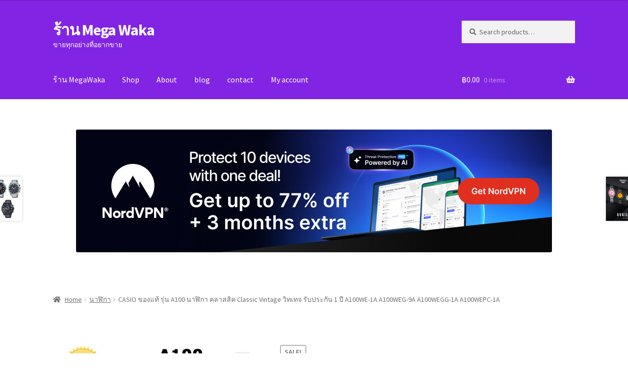

--- FILE ---
content_type: text/html; charset=UTF-8
request_url: https://www.megawaka.com/product/casio-%E0%B8%82%E0%B8%AD%E0%B8%87%E0%B9%81%E0%B8%97%E0%B9%89-%E0%B8%A3%E0%B8%B8%E0%B9%88%E0%B8%99-a100-%E0%B8%99%E0%B8%B2%E0%B8%AC%E0%B8%B4%E0%B8%81%E0%B8%B2-%E0%B8%84%E0%B8%A5%E0%B8%B2%E0%B8%AA/
body_size: 28919
content:
<!doctype html>
<html lang="en-US">
<head>
<meta charset="UTF-8">
<meta name="viewport" content="width=device-width, initial-scale=1">
<link rel="profile" href="http://gmpg.org/xfn/11">
<link rel="pingback" href="https://www.megawaka.com/xmlrpc.php">

<meta name='robots' content='index, follow, max-image-preview:large, max-snippet:-1, max-video-preview:-1' />

	<!-- This site is optimized with the Yoast SEO plugin v26.8 - https://yoast.com/product/yoast-seo-wordpress/ -->
	<title>CASIO ของแท้ รุ่น A100 นาฬิกา คลาสสิค Classic Vintage วิทเทจ รับประกัน 1 ปี A100WE-1A A100WEG-9A A100WEGG-1A A100WEPC-1A - ร้าน Mega Waka</title>
	<link rel="canonical" href="http://www.megawaka.com/product/casio-ของแท้-รุ่น-a100-นาฬิกา-คลาส/" />
	<meta property="og:locale" content="en_US" />
	<meta property="og:type" content="article" />
	<meta property="og:title" content="CASIO ของแท้ รุ่น A100 นาฬิกา คลาสสิค Classic Vintage วิทเทจ รับประกัน 1 ปี A100WE-1A A100WEG-9A A100WEGG-1A A100WEPC-1A - ร้าน Mega Waka" />
	<meta property="og:description" content="CASIO ของแท้ รุ่น A100 นาฬิกา คลาสสิค Classic Vintage วิทเทจ รับประกัน 1 ปี A100WE-1A A100WEG-9A A100WEGG-1A A100WEPC-1A A100WE-1A สีเงินA100WEG-9A สีทอง A100WEGG-1A สีดำA100WEPC-1A LIMITED คุณสมบัติ ไปให้สุดกับความคลั่งในอุปกรณ์แกดเจ็ตของคุณด้วยนาฬิกาที่เหมาะกับทุกเพศจากคอลเล็กชัน Casio Vintageไลน์ผลิตภัณฑ์รุ่น A100 นั้นเป็นการระลึกถึงรุ่น F-100 นาฬิกา Casio รุ่นแรกที่มีตัวเรือนวัสดุเรซิน เรายังคงรักษาตำแหน่งปุ่มด้านหน้าทั้งสี่ไว้คงเดิม แต่เพิ่มเติมด้วยองค์ประกอบแบบเมทาลิก คงความเป็นวินเทจแต่อัปเดตความคลาสสิกนิดหน่อยสไตล์แบบเก่าแต่อัดแน่นด้วยฟังก์ชันการทำงานสุดล้ำ นาฬิการุ่นนี้เป็นได้ทั้งนาฬิกาจับเวลา ปฏิทิน และกันน้ำในการใช้งานประจำวัน และแน่นอนว่ามีไฟ LED เพื่ออ่านได้ง่ายแม้ว่าจะอยู่ในที่แสงน้อย กลัดสายแบบเลื่อนเพื่อการปรับความยาวสายได้อย่างง่ายดายให้เหมาะข้อมือ ข้อมูลจำเพาะ วัสดุตัวเรือน / กรอบ: เรซินสายปรับได้สายสเตนเลสสตีลกระจกเรซินสายชุบเคลือบสีเทากันน้ำหลอดไฟ LED ให้แสงพื้นหลังตัวจับเวลาละเอียด 1/10 วินาทีจับเวลาต่อเนื่องสูงสุด: 59&#8217;59.9&#8221;โหมดการจับเวลา: เวลาตั้งแต่เริ่มต้นถึงตำแหน่งปัจจุบันนาฬิกาปลุกที่ทำงานทุกวันสัญญาณแจ้งต้นชั่วโมงแสดงปฏิทินแบบเต็มโดยอัตโนมัติ (เดือนกุมภาพันธ์มี 28 [&hellip;]" />
	<meta property="og:url" content="http://www.megawaka.com/product/casio-ของแท้-รุ่น-a100-นาฬิกา-คลาส/" />
	<meta property="og:site_name" content="ร้าน Mega Waka" />
	<meta property="article:modified_time" content="2025-07-09T11:19:54+00:00" />
	<meta name="twitter:card" content="summary_large_image" />
	<script type="application/ld+json" class="yoast-schema-graph">{"@context":"https://schema.org","@graph":[{"@type":"WebPage","@id":"http://www.megawaka.com/product/casio-%e0%b8%82%e0%b8%ad%e0%b8%87%e0%b9%81%e0%b8%97%e0%b9%89-%e0%b8%a3%e0%b8%b8%e0%b9%88%e0%b8%99-a100-%e0%b8%99%e0%b8%b2%e0%b8%ac%e0%b8%b4%e0%b8%81%e0%b8%b2-%e0%b8%84%e0%b8%a5%e0%b8%b2%e0%b8%aa/","url":"http://www.megawaka.com/product/casio-%e0%b8%82%e0%b8%ad%e0%b8%87%e0%b9%81%e0%b8%97%e0%b9%89-%e0%b8%a3%e0%b8%b8%e0%b9%88%e0%b8%99-a100-%e0%b8%99%e0%b8%b2%e0%b8%ac%e0%b8%b4%e0%b8%81%e0%b8%b2-%e0%b8%84%e0%b8%a5%e0%b8%b2%e0%b8%aa/","name":"CASIO ของแท้ รุ่น A100 นาฬิกา คลาสสิค Classic Vintage วิทเทจ รับประกัน 1 ปี A100WE-1A A100WEG-9A A100WEGG-1A A100WEPC-1A - ร้าน Mega Waka","isPartOf":{"@id":"https://www.megawaka.com/#website"},"primaryImageOfPage":{"@id":"http://www.megawaka.com/product/casio-%e0%b8%82%e0%b8%ad%e0%b8%87%e0%b9%81%e0%b8%97%e0%b9%89-%e0%b8%a3%e0%b8%b8%e0%b9%88%e0%b8%99-a100-%e0%b8%99%e0%b8%b2%e0%b8%ac%e0%b8%b4%e0%b8%81%e0%b8%b2-%e0%b8%84%e0%b8%a5%e0%b8%b2%e0%b8%aa/#primaryimage"},"image":{"@id":"http://www.megawaka.com/product/casio-%e0%b8%82%e0%b8%ad%e0%b8%87%e0%b9%81%e0%b8%97%e0%b9%89-%e0%b8%a3%e0%b8%b8%e0%b9%88%e0%b8%99-a100-%e0%b8%99%e0%b8%b2%e0%b8%ac%e0%b8%b4%e0%b8%81%e0%b8%b2-%e0%b8%84%e0%b8%a5%e0%b8%b2%e0%b8%aa/#primaryimage"},"thumbnailUrl":"https://www.megawaka.com/wp-content/uploads/2022/03/455.jpg","datePublished":"2022-03-01T03:11:24+00:00","dateModified":"2025-07-09T11:19:54+00:00","breadcrumb":{"@id":"http://www.megawaka.com/product/casio-%e0%b8%82%e0%b8%ad%e0%b8%87%e0%b9%81%e0%b8%97%e0%b9%89-%e0%b8%a3%e0%b8%b8%e0%b9%88%e0%b8%99-a100-%e0%b8%99%e0%b8%b2%e0%b8%ac%e0%b8%b4%e0%b8%81%e0%b8%b2-%e0%b8%84%e0%b8%a5%e0%b8%b2%e0%b8%aa/#breadcrumb"},"inLanguage":"en-US","potentialAction":[{"@type":"ReadAction","target":["http://www.megawaka.com/product/casio-%e0%b8%82%e0%b8%ad%e0%b8%87%e0%b9%81%e0%b8%97%e0%b9%89-%e0%b8%a3%e0%b8%b8%e0%b9%88%e0%b8%99-a100-%e0%b8%99%e0%b8%b2%e0%b8%ac%e0%b8%b4%e0%b8%81%e0%b8%b2-%e0%b8%84%e0%b8%a5%e0%b8%b2%e0%b8%aa/"]}]},{"@type":"ImageObject","inLanguage":"en-US","@id":"http://www.megawaka.com/product/casio-%e0%b8%82%e0%b8%ad%e0%b8%87%e0%b9%81%e0%b8%97%e0%b9%89-%e0%b8%a3%e0%b8%b8%e0%b9%88%e0%b8%99-a100-%e0%b8%99%e0%b8%b2%e0%b8%ac%e0%b8%b4%e0%b8%81%e0%b8%b2-%e0%b8%84%e0%b8%a5%e0%b8%b2%e0%b8%aa/#primaryimage","url":"https://www.megawaka.com/wp-content/uploads/2022/03/455.jpg","contentUrl":"https://www.megawaka.com/wp-content/uploads/2022/03/455.jpg","width":1000,"height":1000},{"@type":"BreadcrumbList","@id":"http://www.megawaka.com/product/casio-%e0%b8%82%e0%b8%ad%e0%b8%87%e0%b9%81%e0%b8%97%e0%b9%89-%e0%b8%a3%e0%b8%b8%e0%b9%88%e0%b8%99-a100-%e0%b8%99%e0%b8%b2%e0%b8%ac%e0%b8%b4%e0%b8%81%e0%b8%b2-%e0%b8%84%e0%b8%a5%e0%b8%b2%e0%b8%aa/#breadcrumb","itemListElement":[{"@type":"ListItem","position":1,"name":"Home","item":"https://www.megawaka.com/"},{"@type":"ListItem","position":2,"name":"Shop","item":"https://www.megawaka.com/shop/"},{"@type":"ListItem","position":3,"name":"CASIO ของแท้ รุ่น A100 นาฬิกา คลาสสิค Classic Vintage วิทเทจ รับประกัน 1 ปี A100WE-1A A100WEG-9A A100WEGG-1A A100WEPC-1A"}]},{"@type":"WebSite","@id":"https://www.megawaka.com/#website","url":"https://www.megawaka.com/","name":"ร้าน Mega Waka","description":"ขายทุกอย่างที่อยากขาย","potentialAction":[{"@type":"SearchAction","target":{"@type":"EntryPoint","urlTemplate":"https://www.megawaka.com/?s={search_term_string}"},"query-input":{"@type":"PropertyValueSpecification","valueRequired":true,"valueName":"search_term_string"}}],"inLanguage":"en-US"}]}</script>
	<!-- / Yoast SEO plugin. -->


<link rel='dns-prefetch' href='//www.googletagmanager.com' />
<link rel='dns-prefetch' href='//fonts.googleapis.com' />
<link rel="alternate" type="application/rss+xml" title="ร้าน Mega Waka &raquo; Feed" href="https://www.megawaka.com/feed/" />
<link rel="alternate" type="application/rss+xml" title="ร้าน Mega Waka &raquo; Comments Feed" href="https://www.megawaka.com/comments/feed/" />
<link rel="alternate" title="oEmbed (JSON)" type="application/json+oembed" href="https://www.megawaka.com/wp-json/oembed/1.0/embed?url=https%3A%2F%2Fwww.megawaka.com%2Fproduct%2Fcasio-%25e0%25b8%2582%25e0%25b8%25ad%25e0%25b8%2587%25e0%25b9%2581%25e0%25b8%2597%25e0%25b9%2589-%25e0%25b8%25a3%25e0%25b8%25b8%25e0%25b9%2588%25e0%25b8%2599-a100-%25e0%25b8%2599%25e0%25b8%25b2%25e0%25b8%25ac%25e0%25b8%25b4%25e0%25b8%2581%25e0%25b8%25b2-%25e0%25b8%2584%25e0%25b8%25a5%25e0%25b8%25b2%25e0%25b8%25aa%2F" />
<link rel="alternate" title="oEmbed (XML)" type="text/xml+oembed" href="https://www.megawaka.com/wp-json/oembed/1.0/embed?url=https%3A%2F%2Fwww.megawaka.com%2Fproduct%2Fcasio-%25e0%25b8%2582%25e0%25b8%25ad%25e0%25b8%2587%25e0%25b9%2581%25e0%25b8%2597%25e0%25b9%2589-%25e0%25b8%25a3%25e0%25b8%25b8%25e0%25b9%2588%25e0%25b8%2599-a100-%25e0%25b8%2599%25e0%25b8%25b2%25e0%25b8%25ac%25e0%25b8%25b4%25e0%25b8%2581%25e0%25b8%25b2-%25e0%25b8%2584%25e0%25b8%25a5%25e0%25b8%25b2%25e0%25b8%25aa%2F&#038;format=xml" />
<style id='wp-img-auto-sizes-contain-inline-css'>
img:is([sizes=auto i],[sizes^="auto," i]){contain-intrinsic-size:3000px 1500px}
/*# sourceURL=wp-img-auto-sizes-contain-inline-css */
</style>
<style id='wp-emoji-styles-inline-css'>

	img.wp-smiley, img.emoji {
		display: inline !important;
		border: none !important;
		box-shadow: none !important;
		height: 1em !important;
		width: 1em !important;
		margin: 0 0.07em !important;
		vertical-align: -0.1em !important;
		background: none !important;
		padding: 0 !important;
	}
/*# sourceURL=wp-emoji-styles-inline-css */
</style>
<style id='wp-block-library-inline-css'>
:root{--wp-block-synced-color:#7a00df;--wp-block-synced-color--rgb:122,0,223;--wp-bound-block-color:var(--wp-block-synced-color);--wp-editor-canvas-background:#ddd;--wp-admin-theme-color:#007cba;--wp-admin-theme-color--rgb:0,124,186;--wp-admin-theme-color-darker-10:#006ba1;--wp-admin-theme-color-darker-10--rgb:0,107,160.5;--wp-admin-theme-color-darker-20:#005a87;--wp-admin-theme-color-darker-20--rgb:0,90,135;--wp-admin-border-width-focus:2px}@media (min-resolution:192dpi){:root{--wp-admin-border-width-focus:1.5px}}.wp-element-button{cursor:pointer}:root .has-very-light-gray-background-color{background-color:#eee}:root .has-very-dark-gray-background-color{background-color:#313131}:root .has-very-light-gray-color{color:#eee}:root .has-very-dark-gray-color{color:#313131}:root .has-vivid-green-cyan-to-vivid-cyan-blue-gradient-background{background:linear-gradient(135deg,#00d084,#0693e3)}:root .has-purple-crush-gradient-background{background:linear-gradient(135deg,#34e2e4,#4721fb 50%,#ab1dfe)}:root .has-hazy-dawn-gradient-background{background:linear-gradient(135deg,#faaca8,#dad0ec)}:root .has-subdued-olive-gradient-background{background:linear-gradient(135deg,#fafae1,#67a671)}:root .has-atomic-cream-gradient-background{background:linear-gradient(135deg,#fdd79a,#004a59)}:root .has-nightshade-gradient-background{background:linear-gradient(135deg,#330968,#31cdcf)}:root .has-midnight-gradient-background{background:linear-gradient(135deg,#020381,#2874fc)}:root{--wp--preset--font-size--normal:16px;--wp--preset--font-size--huge:42px}.has-regular-font-size{font-size:1em}.has-larger-font-size{font-size:2.625em}.has-normal-font-size{font-size:var(--wp--preset--font-size--normal)}.has-huge-font-size{font-size:var(--wp--preset--font-size--huge)}.has-text-align-center{text-align:center}.has-text-align-left{text-align:left}.has-text-align-right{text-align:right}.has-fit-text{white-space:nowrap!important}#end-resizable-editor-section{display:none}.aligncenter{clear:both}.items-justified-left{justify-content:flex-start}.items-justified-center{justify-content:center}.items-justified-right{justify-content:flex-end}.items-justified-space-between{justify-content:space-between}.screen-reader-text{border:0;clip-path:inset(50%);height:1px;margin:-1px;overflow:hidden;padding:0;position:absolute;width:1px;word-wrap:normal!important}.screen-reader-text:focus{background-color:#ddd;clip-path:none;color:#444;display:block;font-size:1em;height:auto;left:5px;line-height:normal;padding:15px 23px 14px;text-decoration:none;top:5px;width:auto;z-index:100000}html :where(.has-border-color){border-style:solid}html :where([style*=border-top-color]){border-top-style:solid}html :where([style*=border-right-color]){border-right-style:solid}html :where([style*=border-bottom-color]){border-bottom-style:solid}html :where([style*=border-left-color]){border-left-style:solid}html :where([style*=border-width]){border-style:solid}html :where([style*=border-top-width]){border-top-style:solid}html :where([style*=border-right-width]){border-right-style:solid}html :where([style*=border-bottom-width]){border-bottom-style:solid}html :where([style*=border-left-width]){border-left-style:solid}html :where(img[class*=wp-image-]){height:auto;max-width:100%}:where(figure){margin:0 0 1em}html :where(.is-position-sticky){--wp-admin--admin-bar--position-offset:var(--wp-admin--admin-bar--height,0px)}@media screen and (max-width:600px){html :where(.is-position-sticky){--wp-admin--admin-bar--position-offset:0px}}

/*# sourceURL=wp-block-library-inline-css */
</style><style id='wp-block-image-inline-css'>
.wp-block-image>a,.wp-block-image>figure>a{display:inline-block}.wp-block-image img{box-sizing:border-box;height:auto;max-width:100%;vertical-align:bottom}@media not (prefers-reduced-motion){.wp-block-image img.hide{visibility:hidden}.wp-block-image img.show{animation:show-content-image .4s}}.wp-block-image[style*=border-radius] img,.wp-block-image[style*=border-radius]>a{border-radius:inherit}.wp-block-image.has-custom-border img{box-sizing:border-box}.wp-block-image.aligncenter{text-align:center}.wp-block-image.alignfull>a,.wp-block-image.alignwide>a{width:100%}.wp-block-image.alignfull img,.wp-block-image.alignwide img{height:auto;width:100%}.wp-block-image .aligncenter,.wp-block-image .alignleft,.wp-block-image .alignright,.wp-block-image.aligncenter,.wp-block-image.alignleft,.wp-block-image.alignright{display:table}.wp-block-image .aligncenter>figcaption,.wp-block-image .alignleft>figcaption,.wp-block-image .alignright>figcaption,.wp-block-image.aligncenter>figcaption,.wp-block-image.alignleft>figcaption,.wp-block-image.alignright>figcaption{caption-side:bottom;display:table-caption}.wp-block-image .alignleft{float:left;margin:.5em 1em .5em 0}.wp-block-image .alignright{float:right;margin:.5em 0 .5em 1em}.wp-block-image .aligncenter{margin-left:auto;margin-right:auto}.wp-block-image :where(figcaption){margin-bottom:1em;margin-top:.5em}.wp-block-image.is-style-circle-mask img{border-radius:9999px}@supports ((-webkit-mask-image:none) or (mask-image:none)) or (-webkit-mask-image:none){.wp-block-image.is-style-circle-mask img{border-radius:0;-webkit-mask-image:url('data:image/svg+xml;utf8,<svg viewBox="0 0 100 100" xmlns="http://www.w3.org/2000/svg"><circle cx="50" cy="50" r="50"/></svg>');mask-image:url('data:image/svg+xml;utf8,<svg viewBox="0 0 100 100" xmlns="http://www.w3.org/2000/svg"><circle cx="50" cy="50" r="50"/></svg>');mask-mode:alpha;-webkit-mask-position:center;mask-position:center;-webkit-mask-repeat:no-repeat;mask-repeat:no-repeat;-webkit-mask-size:contain;mask-size:contain}}:root :where(.wp-block-image.is-style-rounded img,.wp-block-image .is-style-rounded img){border-radius:9999px}.wp-block-image figure{margin:0}.wp-lightbox-container{display:flex;flex-direction:column;position:relative}.wp-lightbox-container img{cursor:zoom-in}.wp-lightbox-container img:hover+button{opacity:1}.wp-lightbox-container button{align-items:center;backdrop-filter:blur(16px) saturate(180%);background-color:#5a5a5a40;border:none;border-radius:4px;cursor:zoom-in;display:flex;height:20px;justify-content:center;opacity:0;padding:0;position:absolute;right:16px;text-align:center;top:16px;width:20px;z-index:100}@media not (prefers-reduced-motion){.wp-lightbox-container button{transition:opacity .2s ease}}.wp-lightbox-container button:focus-visible{outline:3px auto #5a5a5a40;outline:3px auto -webkit-focus-ring-color;outline-offset:3px}.wp-lightbox-container button:hover{cursor:pointer;opacity:1}.wp-lightbox-container button:focus{opacity:1}.wp-lightbox-container button:focus,.wp-lightbox-container button:hover,.wp-lightbox-container button:not(:hover):not(:active):not(.has-background){background-color:#5a5a5a40;border:none}.wp-lightbox-overlay{box-sizing:border-box;cursor:zoom-out;height:100vh;left:0;overflow:hidden;position:fixed;top:0;visibility:hidden;width:100%;z-index:100000}.wp-lightbox-overlay .close-button{align-items:center;cursor:pointer;display:flex;justify-content:center;min-height:40px;min-width:40px;padding:0;position:absolute;right:calc(env(safe-area-inset-right) + 16px);top:calc(env(safe-area-inset-top) + 16px);z-index:5000000}.wp-lightbox-overlay .close-button:focus,.wp-lightbox-overlay .close-button:hover,.wp-lightbox-overlay .close-button:not(:hover):not(:active):not(.has-background){background:none;border:none}.wp-lightbox-overlay .lightbox-image-container{height:var(--wp--lightbox-container-height);left:50%;overflow:hidden;position:absolute;top:50%;transform:translate(-50%,-50%);transform-origin:top left;width:var(--wp--lightbox-container-width);z-index:9999999999}.wp-lightbox-overlay .wp-block-image{align-items:center;box-sizing:border-box;display:flex;height:100%;justify-content:center;margin:0;position:relative;transform-origin:0 0;width:100%;z-index:3000000}.wp-lightbox-overlay .wp-block-image img{height:var(--wp--lightbox-image-height);min-height:var(--wp--lightbox-image-height);min-width:var(--wp--lightbox-image-width);width:var(--wp--lightbox-image-width)}.wp-lightbox-overlay .wp-block-image figcaption{display:none}.wp-lightbox-overlay button{background:none;border:none}.wp-lightbox-overlay .scrim{background-color:#fff;height:100%;opacity:.9;position:absolute;width:100%;z-index:2000000}.wp-lightbox-overlay.active{visibility:visible}@media not (prefers-reduced-motion){.wp-lightbox-overlay.active{animation:turn-on-visibility .25s both}.wp-lightbox-overlay.active img{animation:turn-on-visibility .35s both}.wp-lightbox-overlay.show-closing-animation:not(.active){animation:turn-off-visibility .35s both}.wp-lightbox-overlay.show-closing-animation:not(.active) img{animation:turn-off-visibility .25s both}.wp-lightbox-overlay.zoom.active{animation:none;opacity:1;visibility:visible}.wp-lightbox-overlay.zoom.active .lightbox-image-container{animation:lightbox-zoom-in .4s}.wp-lightbox-overlay.zoom.active .lightbox-image-container img{animation:none}.wp-lightbox-overlay.zoom.active .scrim{animation:turn-on-visibility .4s forwards}.wp-lightbox-overlay.zoom.show-closing-animation:not(.active){animation:none}.wp-lightbox-overlay.zoom.show-closing-animation:not(.active) .lightbox-image-container{animation:lightbox-zoom-out .4s}.wp-lightbox-overlay.zoom.show-closing-animation:not(.active) .lightbox-image-container img{animation:none}.wp-lightbox-overlay.zoom.show-closing-animation:not(.active) .scrim{animation:turn-off-visibility .4s forwards}}@keyframes show-content-image{0%{visibility:hidden}99%{visibility:hidden}to{visibility:visible}}@keyframes turn-on-visibility{0%{opacity:0}to{opacity:1}}@keyframes turn-off-visibility{0%{opacity:1;visibility:visible}99%{opacity:0;visibility:visible}to{opacity:0;visibility:hidden}}@keyframes lightbox-zoom-in{0%{transform:translate(calc((-100vw + var(--wp--lightbox-scrollbar-width))/2 + var(--wp--lightbox-initial-left-position)),calc(-50vh + var(--wp--lightbox-initial-top-position))) scale(var(--wp--lightbox-scale))}to{transform:translate(-50%,-50%) scale(1)}}@keyframes lightbox-zoom-out{0%{transform:translate(-50%,-50%) scale(1);visibility:visible}99%{visibility:visible}to{transform:translate(calc((-100vw + var(--wp--lightbox-scrollbar-width))/2 + var(--wp--lightbox-initial-left-position)),calc(-50vh + var(--wp--lightbox-initial-top-position))) scale(var(--wp--lightbox-scale));visibility:hidden}}
/*# sourceURL=https://www.megawaka.com/wp-includes/blocks/image/style.min.css */
</style>
<style id='wp-block-image-theme-inline-css'>
:root :where(.wp-block-image figcaption){color:#555;font-size:13px;text-align:center}.is-dark-theme :root :where(.wp-block-image figcaption){color:#ffffffa6}.wp-block-image{margin:0 0 1em}
/*# sourceURL=https://www.megawaka.com/wp-includes/blocks/image/theme.min.css */
</style>
<style id='wp-block-paragraph-inline-css'>
.is-small-text{font-size:.875em}.is-regular-text{font-size:1em}.is-large-text{font-size:2.25em}.is-larger-text{font-size:3em}.has-drop-cap:not(:focus):first-letter{float:left;font-size:8.4em;font-style:normal;font-weight:100;line-height:.68;margin:.05em .1em 0 0;text-transform:uppercase}body.rtl .has-drop-cap:not(:focus):first-letter{float:none;margin-left:.1em}p.has-drop-cap.has-background{overflow:hidden}:root :where(p.has-background){padding:1.25em 2.375em}:where(p.has-text-color:not(.has-link-color)) a{color:inherit}p.has-text-align-left[style*="writing-mode:vertical-lr"],p.has-text-align-right[style*="writing-mode:vertical-rl"]{rotate:180deg}
/*# sourceURL=https://www.megawaka.com/wp-includes/blocks/paragraph/style.min.css */
</style>
<link rel='stylesheet' id='wc-blocks-style-css' href='https://www.megawaka.com/wp-content/plugins/woocommerce/assets/client/blocks/wc-blocks.css?ver=wc-10.4.3' media='all' />
<style id='global-styles-inline-css'>
:root{--wp--preset--aspect-ratio--square: 1;--wp--preset--aspect-ratio--4-3: 4/3;--wp--preset--aspect-ratio--3-4: 3/4;--wp--preset--aspect-ratio--3-2: 3/2;--wp--preset--aspect-ratio--2-3: 2/3;--wp--preset--aspect-ratio--16-9: 16/9;--wp--preset--aspect-ratio--9-16: 9/16;--wp--preset--color--black: #000000;--wp--preset--color--cyan-bluish-gray: #abb8c3;--wp--preset--color--white: #ffffff;--wp--preset--color--pale-pink: #f78da7;--wp--preset--color--vivid-red: #cf2e2e;--wp--preset--color--luminous-vivid-orange: #ff6900;--wp--preset--color--luminous-vivid-amber: #fcb900;--wp--preset--color--light-green-cyan: #7bdcb5;--wp--preset--color--vivid-green-cyan: #00d084;--wp--preset--color--pale-cyan-blue: #8ed1fc;--wp--preset--color--vivid-cyan-blue: #0693e3;--wp--preset--color--vivid-purple: #9b51e0;--wp--preset--gradient--vivid-cyan-blue-to-vivid-purple: linear-gradient(135deg,rgb(6,147,227) 0%,rgb(155,81,224) 100%);--wp--preset--gradient--light-green-cyan-to-vivid-green-cyan: linear-gradient(135deg,rgb(122,220,180) 0%,rgb(0,208,130) 100%);--wp--preset--gradient--luminous-vivid-amber-to-luminous-vivid-orange: linear-gradient(135deg,rgb(252,185,0) 0%,rgb(255,105,0) 100%);--wp--preset--gradient--luminous-vivid-orange-to-vivid-red: linear-gradient(135deg,rgb(255,105,0) 0%,rgb(207,46,46) 100%);--wp--preset--gradient--very-light-gray-to-cyan-bluish-gray: linear-gradient(135deg,rgb(238,238,238) 0%,rgb(169,184,195) 100%);--wp--preset--gradient--cool-to-warm-spectrum: linear-gradient(135deg,rgb(74,234,220) 0%,rgb(151,120,209) 20%,rgb(207,42,186) 40%,rgb(238,44,130) 60%,rgb(251,105,98) 80%,rgb(254,248,76) 100%);--wp--preset--gradient--blush-light-purple: linear-gradient(135deg,rgb(255,206,236) 0%,rgb(152,150,240) 100%);--wp--preset--gradient--blush-bordeaux: linear-gradient(135deg,rgb(254,205,165) 0%,rgb(254,45,45) 50%,rgb(107,0,62) 100%);--wp--preset--gradient--luminous-dusk: linear-gradient(135deg,rgb(255,203,112) 0%,rgb(199,81,192) 50%,rgb(65,88,208) 100%);--wp--preset--gradient--pale-ocean: linear-gradient(135deg,rgb(255,245,203) 0%,rgb(182,227,212) 50%,rgb(51,167,181) 100%);--wp--preset--gradient--electric-grass: linear-gradient(135deg,rgb(202,248,128) 0%,rgb(113,206,126) 100%);--wp--preset--gradient--midnight: linear-gradient(135deg,rgb(2,3,129) 0%,rgb(40,116,252) 100%);--wp--preset--font-size--small: 14px;--wp--preset--font-size--medium: 23px;--wp--preset--font-size--large: 26px;--wp--preset--font-size--x-large: 42px;--wp--preset--font-size--normal: 16px;--wp--preset--font-size--huge: 37px;--wp--preset--spacing--20: 0.44rem;--wp--preset--spacing--30: 0.67rem;--wp--preset--spacing--40: 1rem;--wp--preset--spacing--50: 1.5rem;--wp--preset--spacing--60: 2.25rem;--wp--preset--spacing--70: 3.38rem;--wp--preset--spacing--80: 5.06rem;--wp--preset--shadow--natural: 6px 6px 9px rgba(0, 0, 0, 0.2);--wp--preset--shadow--deep: 12px 12px 50px rgba(0, 0, 0, 0.4);--wp--preset--shadow--sharp: 6px 6px 0px rgba(0, 0, 0, 0.2);--wp--preset--shadow--outlined: 6px 6px 0px -3px rgb(255, 255, 255), 6px 6px rgb(0, 0, 0);--wp--preset--shadow--crisp: 6px 6px 0px rgb(0, 0, 0);}:root :where(.is-layout-flow) > :first-child{margin-block-start: 0;}:root :where(.is-layout-flow) > :last-child{margin-block-end: 0;}:root :where(.is-layout-flow) > *{margin-block-start: 24px;margin-block-end: 0;}:root :where(.is-layout-constrained) > :first-child{margin-block-start: 0;}:root :where(.is-layout-constrained) > :last-child{margin-block-end: 0;}:root :where(.is-layout-constrained) > *{margin-block-start: 24px;margin-block-end: 0;}:root :where(.is-layout-flex){gap: 24px;}:root :where(.is-layout-grid){gap: 24px;}body .is-layout-flex{display: flex;}.is-layout-flex{flex-wrap: wrap;align-items: center;}.is-layout-flex > :is(*, div){margin: 0;}body .is-layout-grid{display: grid;}.is-layout-grid > :is(*, div){margin: 0;}.has-black-color{color: var(--wp--preset--color--black) !important;}.has-cyan-bluish-gray-color{color: var(--wp--preset--color--cyan-bluish-gray) !important;}.has-white-color{color: var(--wp--preset--color--white) !important;}.has-pale-pink-color{color: var(--wp--preset--color--pale-pink) !important;}.has-vivid-red-color{color: var(--wp--preset--color--vivid-red) !important;}.has-luminous-vivid-orange-color{color: var(--wp--preset--color--luminous-vivid-orange) !important;}.has-luminous-vivid-amber-color{color: var(--wp--preset--color--luminous-vivid-amber) !important;}.has-light-green-cyan-color{color: var(--wp--preset--color--light-green-cyan) !important;}.has-vivid-green-cyan-color{color: var(--wp--preset--color--vivid-green-cyan) !important;}.has-pale-cyan-blue-color{color: var(--wp--preset--color--pale-cyan-blue) !important;}.has-vivid-cyan-blue-color{color: var(--wp--preset--color--vivid-cyan-blue) !important;}.has-vivid-purple-color{color: var(--wp--preset--color--vivid-purple) !important;}.has-black-background-color{background-color: var(--wp--preset--color--black) !important;}.has-cyan-bluish-gray-background-color{background-color: var(--wp--preset--color--cyan-bluish-gray) !important;}.has-white-background-color{background-color: var(--wp--preset--color--white) !important;}.has-pale-pink-background-color{background-color: var(--wp--preset--color--pale-pink) !important;}.has-vivid-red-background-color{background-color: var(--wp--preset--color--vivid-red) !important;}.has-luminous-vivid-orange-background-color{background-color: var(--wp--preset--color--luminous-vivid-orange) !important;}.has-luminous-vivid-amber-background-color{background-color: var(--wp--preset--color--luminous-vivid-amber) !important;}.has-light-green-cyan-background-color{background-color: var(--wp--preset--color--light-green-cyan) !important;}.has-vivid-green-cyan-background-color{background-color: var(--wp--preset--color--vivid-green-cyan) !important;}.has-pale-cyan-blue-background-color{background-color: var(--wp--preset--color--pale-cyan-blue) !important;}.has-vivid-cyan-blue-background-color{background-color: var(--wp--preset--color--vivid-cyan-blue) !important;}.has-vivid-purple-background-color{background-color: var(--wp--preset--color--vivid-purple) !important;}.has-black-border-color{border-color: var(--wp--preset--color--black) !important;}.has-cyan-bluish-gray-border-color{border-color: var(--wp--preset--color--cyan-bluish-gray) !important;}.has-white-border-color{border-color: var(--wp--preset--color--white) !important;}.has-pale-pink-border-color{border-color: var(--wp--preset--color--pale-pink) !important;}.has-vivid-red-border-color{border-color: var(--wp--preset--color--vivid-red) !important;}.has-luminous-vivid-orange-border-color{border-color: var(--wp--preset--color--luminous-vivid-orange) !important;}.has-luminous-vivid-amber-border-color{border-color: var(--wp--preset--color--luminous-vivid-amber) !important;}.has-light-green-cyan-border-color{border-color: var(--wp--preset--color--light-green-cyan) !important;}.has-vivid-green-cyan-border-color{border-color: var(--wp--preset--color--vivid-green-cyan) !important;}.has-pale-cyan-blue-border-color{border-color: var(--wp--preset--color--pale-cyan-blue) !important;}.has-vivid-cyan-blue-border-color{border-color: var(--wp--preset--color--vivid-cyan-blue) !important;}.has-vivid-purple-border-color{border-color: var(--wp--preset--color--vivid-purple) !important;}.has-vivid-cyan-blue-to-vivid-purple-gradient-background{background: var(--wp--preset--gradient--vivid-cyan-blue-to-vivid-purple) !important;}.has-light-green-cyan-to-vivid-green-cyan-gradient-background{background: var(--wp--preset--gradient--light-green-cyan-to-vivid-green-cyan) !important;}.has-luminous-vivid-amber-to-luminous-vivid-orange-gradient-background{background: var(--wp--preset--gradient--luminous-vivid-amber-to-luminous-vivid-orange) !important;}.has-luminous-vivid-orange-to-vivid-red-gradient-background{background: var(--wp--preset--gradient--luminous-vivid-orange-to-vivid-red) !important;}.has-very-light-gray-to-cyan-bluish-gray-gradient-background{background: var(--wp--preset--gradient--very-light-gray-to-cyan-bluish-gray) !important;}.has-cool-to-warm-spectrum-gradient-background{background: var(--wp--preset--gradient--cool-to-warm-spectrum) !important;}.has-blush-light-purple-gradient-background{background: var(--wp--preset--gradient--blush-light-purple) !important;}.has-blush-bordeaux-gradient-background{background: var(--wp--preset--gradient--blush-bordeaux) !important;}.has-luminous-dusk-gradient-background{background: var(--wp--preset--gradient--luminous-dusk) !important;}.has-pale-ocean-gradient-background{background: var(--wp--preset--gradient--pale-ocean) !important;}.has-electric-grass-gradient-background{background: var(--wp--preset--gradient--electric-grass) !important;}.has-midnight-gradient-background{background: var(--wp--preset--gradient--midnight) !important;}.has-small-font-size{font-size: var(--wp--preset--font-size--small) !important;}.has-medium-font-size{font-size: var(--wp--preset--font-size--medium) !important;}.has-large-font-size{font-size: var(--wp--preset--font-size--large) !important;}.has-x-large-font-size{font-size: var(--wp--preset--font-size--x-large) !important;}
/*# sourceURL=global-styles-inline-css */
</style>

<style id='classic-theme-styles-inline-css'>
/*! This file is auto-generated */
.wp-block-button__link{color:#fff;background-color:#32373c;border-radius:9999px;box-shadow:none;text-decoration:none;padding:calc(.667em + 2px) calc(1.333em + 2px);font-size:1.125em}.wp-block-file__button{background:#32373c;color:#fff;text-decoration:none}
/*# sourceURL=/wp-includes/css/classic-themes.min.css */
</style>
<link rel='stylesheet' id='storefront-gutenberg-blocks-css' href='https://www.megawaka.com/wp-content/themes/storefront/assets/css/base/gutenberg-blocks.css?ver=4.6.1' media='all' />
<style id='storefront-gutenberg-blocks-inline-css'>

				.wp-block-button__link:not(.has-text-color) {
					color: #333333;
				}

				.wp-block-button__link:not(.has-text-color):hover,
				.wp-block-button__link:not(.has-text-color):focus,
				.wp-block-button__link:not(.has-text-color):active {
					color: #333333;
				}

				.wp-block-button__link:not(.has-background) {
					background-color: #eeeeee;
				}

				.wp-block-button__link:not(.has-background):hover,
				.wp-block-button__link:not(.has-background):focus,
				.wp-block-button__link:not(.has-background):active {
					border-color: #d5d5d5;
					background-color: #d5d5d5;
				}

				.wc-block-grid__products .wc-block-grid__product .wp-block-button__link {
					background-color: #eeeeee;
					border-color: #eeeeee;
					color: #333333;
				}

				.wp-block-quote footer,
				.wp-block-quote cite,
				.wp-block-quote__citation {
					color: #6d6d6d;
				}

				.wp-block-pullquote cite,
				.wp-block-pullquote footer,
				.wp-block-pullquote__citation {
					color: #6d6d6d;
				}

				.wp-block-image figcaption {
					color: #6d6d6d;
				}

				.wp-block-separator.is-style-dots::before {
					color: #333333;
				}

				.wp-block-file a.wp-block-file__button {
					color: #333333;
					background-color: #eeeeee;
					border-color: #eeeeee;
				}

				.wp-block-file a.wp-block-file__button:hover,
				.wp-block-file a.wp-block-file__button:focus,
				.wp-block-file a.wp-block-file__button:active {
					color: #333333;
					background-color: #d5d5d5;
				}

				.wp-block-code,
				.wp-block-preformatted pre {
					color: #6d6d6d;
				}

				.wp-block-table:not( .has-background ):not( .is-style-stripes ) tbody tr:nth-child(2n) td {
					background-color: #fdfdfd;
				}

				.wp-block-cover .wp-block-cover__inner-container h1:not(.has-text-color),
				.wp-block-cover .wp-block-cover__inner-container h2:not(.has-text-color),
				.wp-block-cover .wp-block-cover__inner-container h3:not(.has-text-color),
				.wp-block-cover .wp-block-cover__inner-container h4:not(.has-text-color),
				.wp-block-cover .wp-block-cover__inner-container h5:not(.has-text-color),
				.wp-block-cover .wp-block-cover__inner-container h6:not(.has-text-color) {
					color: #000000;
				}

				.wc-block-components-price-slider__range-input-progress,
				.rtl .wc-block-components-price-slider__range-input-progress {
					--range-color: #7f54b3;
				}

				/* Target only IE11 */
				@media all and (-ms-high-contrast: none), (-ms-high-contrast: active) {
					.wc-block-components-price-slider__range-input-progress {
						background: #7f54b3;
					}
				}

				.wc-block-components-button:not(.is-link) {
					background-color: #333333;
					color: #ffffff;
				}

				.wc-block-components-button:not(.is-link):hover,
				.wc-block-components-button:not(.is-link):focus,
				.wc-block-components-button:not(.is-link):active {
					background-color: #1a1a1a;
					color: #ffffff;
				}

				.wc-block-components-button:not(.is-link):disabled {
					background-color: #333333;
					color: #ffffff;
				}

				.wc-block-cart__submit-container {
					background-color: #ffffff;
				}

				.wc-block-cart__submit-container::before {
					color: rgba(220,220,220,0.5);
				}

				.wc-block-components-order-summary-item__quantity {
					background-color: #ffffff;
					border-color: #6d6d6d;
					box-shadow: 0 0 0 2px #ffffff;
					color: #6d6d6d;
				}
			
/*# sourceURL=storefront-gutenberg-blocks-inline-css */
</style>
<link rel='stylesheet' id='photoswipe-css' href='https://www.megawaka.com/wp-content/plugins/woocommerce/assets/css/photoswipe/photoswipe.min.css?ver=10.4.3' media='all' />
<link rel='stylesheet' id='photoswipe-default-skin-css' href='https://www.megawaka.com/wp-content/plugins/woocommerce/assets/css/photoswipe/default-skin/default-skin.min.css?ver=10.4.3' media='all' />
<style id='woocommerce-inline-inline-css'>
.woocommerce form .form-row .required { visibility: visible; }
/*# sourceURL=woocommerce-inline-inline-css */
</style>
<link rel='stylesheet' id='storefront-style-css' href='https://www.megawaka.com/wp-content/themes/storefront/style.css?ver=4.6.1' media='all' />
<style id='storefront-style-inline-css'>

			.main-navigation ul li a,
			.site-title a,
			ul.menu li a,
			.site-branding h1 a,
			button.menu-toggle,
			button.menu-toggle:hover,
			.handheld-navigation .dropdown-toggle {
				color: #ffffff;
			}

			button.menu-toggle,
			button.menu-toggle:hover {
				border-color: #ffffff;
			}

			.main-navigation ul li a:hover,
			.main-navigation ul li:hover > a,
			.site-title a:hover,
			.site-header ul.menu li.current-menu-item > a {
				color: #ffffff;
			}

			table:not( .has-background ) th {
				background-color: #f8f8f8;
			}

			table:not( .has-background ) tbody td {
				background-color: #fdfdfd;
			}

			table:not( .has-background ) tbody tr:nth-child(2n) td,
			fieldset,
			fieldset legend {
				background-color: #fbfbfb;
			}

			.site-header,
			.secondary-navigation ul ul,
			.main-navigation ul.menu > li.menu-item-has-children:after,
			.secondary-navigation ul.menu ul,
			.storefront-handheld-footer-bar,
			.storefront-handheld-footer-bar ul li > a,
			.storefront-handheld-footer-bar ul li.search .site-search,
			button.menu-toggle,
			button.menu-toggle:hover {
				background-color: #8224e3;
			}

			p.site-description,
			.site-header,
			.storefront-handheld-footer-bar {
				color: #ffffff;
			}

			button.menu-toggle:after,
			button.menu-toggle:before,
			button.menu-toggle span:before {
				background-color: #ffffff;
			}

			h1, h2, h3, h4, h5, h6, .wc-block-grid__product-title {
				color: #333333;
			}

			.widget h1 {
				border-bottom-color: #333333;
			}

			body,
			.secondary-navigation a {
				color: #6d6d6d;
			}

			.widget-area .widget a,
			.hentry .entry-header .posted-on a,
			.hentry .entry-header .post-author a,
			.hentry .entry-header .post-comments a,
			.hentry .entry-header .byline a {
				color: #727272;
			}

			a {
				color: #7f54b3;
			}

			a:focus,
			button:focus,
			.button.alt:focus,
			input:focus,
			textarea:focus,
			input[type="button"]:focus,
			input[type="reset"]:focus,
			input[type="submit"]:focus,
			input[type="email"]:focus,
			input[type="tel"]:focus,
			input[type="url"]:focus,
			input[type="password"]:focus,
			input[type="search"]:focus {
				outline-color: #7f54b3;
			}

			button, input[type="button"], input[type="reset"], input[type="submit"], .button, .widget a.button {
				background-color: #eeeeee;
				border-color: #eeeeee;
				color: #333333;
			}

			button:hover, input[type="button"]:hover, input[type="reset"]:hover, input[type="submit"]:hover, .button:hover, .widget a.button:hover {
				background-color: #d5d5d5;
				border-color: #d5d5d5;
				color: #333333;
			}

			button.alt, input[type="button"].alt, input[type="reset"].alt, input[type="submit"].alt, .button.alt, .widget-area .widget a.button.alt {
				background-color: #333333;
				border-color: #333333;
				color: #ffffff;
			}

			button.alt:hover, input[type="button"].alt:hover, input[type="reset"].alt:hover, input[type="submit"].alt:hover, .button.alt:hover, .widget-area .widget a.button.alt:hover {
				background-color: #1a1a1a;
				border-color: #1a1a1a;
				color: #ffffff;
			}

			.pagination .page-numbers li .page-numbers.current {
				background-color: #e6e6e6;
				color: #636363;
			}

			#comments .comment-list .comment-content .comment-text {
				background-color: #f8f8f8;
			}

			.site-footer {
				background-color: #8224e3;
				color: #ffffff;
			}

			.site-footer a:not(.button):not(.components-button) {
				color: #ffffff;
			}

			.site-footer .storefront-handheld-footer-bar a:not(.button):not(.components-button) {
				color: #ffffff;
			}

			.site-footer h1, .site-footer h2, .site-footer h3, .site-footer h4, .site-footer h5, .site-footer h6, .site-footer .widget .widget-title, .site-footer .widget .widgettitle {
				color: #ffffff;
			}

			.page-template-template-homepage.has-post-thumbnail .type-page.has-post-thumbnail .entry-title {
				color: #000000;
			}

			.page-template-template-homepage.has-post-thumbnail .type-page.has-post-thumbnail .entry-content {
				color: #000000;
			}

			@media screen and ( min-width: 768px ) {
				.secondary-navigation ul.menu a:hover {
					color: #ffffff;
				}

				.secondary-navigation ul.menu a {
					color: #ffffff;
				}

				.main-navigation ul.menu ul.sub-menu,
				.main-navigation ul.nav-menu ul.children {
					background-color: #7315d4;
				}

				.site-header {
					border-bottom-color: #7315d4;
				}
			}
/*# sourceURL=storefront-style-inline-css */
</style>
<link rel='stylesheet' id='storefront-icons-css' href='https://www.megawaka.com/wp-content/themes/storefront/assets/css/base/icons.css?ver=4.6.1' media='all' />
<link rel='stylesheet' id='storefront-fonts-css' href='https://fonts.googleapis.com/css?family=Source+Sans+Pro%3A400%2C300%2C300italic%2C400italic%2C600%2C700%2C900&#038;subset=latin%2Clatin-ext&#038;ver=4.6.1' media='all' />
<link rel='stylesheet' id='storefront-woocommerce-style-css' href='https://www.megawaka.com/wp-content/themes/storefront/assets/css/woocommerce/woocommerce.css?ver=4.6.1' media='all' />
<style id='storefront-woocommerce-style-inline-css'>
@font-face {
				font-family: star;
				src: url(https://www.megawaka.com/wp-content/plugins/woocommerce/assets/fonts/star.eot);
				src:
					url(https://www.megawaka.com/wp-content/plugins/woocommerce/assets/fonts/star.eot?#iefix) format("embedded-opentype"),
					url(https://www.megawaka.com/wp-content/plugins/woocommerce/assets/fonts/star.woff) format("woff"),
					url(https://www.megawaka.com/wp-content/plugins/woocommerce/assets/fonts/star.ttf) format("truetype"),
					url(https://www.megawaka.com/wp-content/plugins/woocommerce/assets/fonts/star.svg#star) format("svg");
				font-weight: 400;
				font-style: normal;
			}
			@font-face {
				font-family: WooCommerce;
				src: url(https://www.megawaka.com/wp-content/plugins/woocommerce/assets/fonts/WooCommerce.eot);
				src:
					url(https://www.megawaka.com/wp-content/plugins/woocommerce/assets/fonts/WooCommerce.eot?#iefix) format("embedded-opentype"),
					url(https://www.megawaka.com/wp-content/plugins/woocommerce/assets/fonts/WooCommerce.woff) format("woff"),
					url(https://www.megawaka.com/wp-content/plugins/woocommerce/assets/fonts/WooCommerce.ttf) format("truetype"),
					url(https://www.megawaka.com/wp-content/plugins/woocommerce/assets/fonts/WooCommerce.svg#WooCommerce) format("svg");
				font-weight: 400;
				font-style: normal;
			}

			a.cart-contents,
			.site-header-cart .widget_shopping_cart a {
				color: #ffffff;
			}

			a.cart-contents:hover,
			.site-header-cart .widget_shopping_cart a:hover,
			.site-header-cart:hover > li > a {
				color: #ffffff;
			}

			table.cart td.product-remove,
			table.cart td.actions {
				border-top-color: #ffffff;
			}

			.storefront-handheld-footer-bar ul li.cart .count {
				background-color: #ffffff;
				color: #8224e3;
				border-color: #8224e3;
			}

			.woocommerce-tabs ul.tabs li.active a,
			ul.products li.product .price,
			.onsale,
			.wc-block-grid__product-onsale,
			.widget_search form:before,
			.widget_product_search form:before {
				color: #6d6d6d;
			}

			.woocommerce-breadcrumb a,
			a.woocommerce-review-link,
			.product_meta a {
				color: #727272;
			}

			.wc-block-grid__product-onsale,
			.onsale {
				border-color: #6d6d6d;
			}

			.star-rating span:before,
			.quantity .plus, .quantity .minus,
			p.stars a:hover:after,
			p.stars a:after,
			.star-rating span:before,
			#payment .payment_methods li input[type=radio]:first-child:checked+label:before {
				color: #7f54b3;
			}

			.widget_price_filter .ui-slider .ui-slider-range,
			.widget_price_filter .ui-slider .ui-slider-handle {
				background-color: #7f54b3;
			}

			.order_details {
				background-color: #f8f8f8;
			}

			.order_details > li {
				border-bottom: 1px dotted #e3e3e3;
			}

			.order_details:before,
			.order_details:after {
				background: -webkit-linear-gradient(transparent 0,transparent 0),-webkit-linear-gradient(135deg,#f8f8f8 33.33%,transparent 33.33%),-webkit-linear-gradient(45deg,#f8f8f8 33.33%,transparent 33.33%)
			}

			#order_review {
				background-color: #ffffff;
			}

			#payment .payment_methods > li .payment_box,
			#payment .place-order {
				background-color: #fafafa;
			}

			#payment .payment_methods > li:not(.woocommerce-notice) {
				background-color: #f5f5f5;
			}

			#payment .payment_methods > li:not(.woocommerce-notice):hover {
				background-color: #f0f0f0;
			}

			.woocommerce-pagination .page-numbers li .page-numbers.current {
				background-color: #e6e6e6;
				color: #636363;
			}

			.wc-block-grid__product-onsale,
			.onsale,
			.woocommerce-pagination .page-numbers li .page-numbers:not(.current) {
				color: #6d6d6d;
			}

			p.stars a:before,
			p.stars a:hover~a:before,
			p.stars.selected a.active~a:before {
				color: #6d6d6d;
			}

			p.stars.selected a.active:before,
			p.stars:hover a:before,
			p.stars.selected a:not(.active):before,
			p.stars.selected a.active:before {
				color: #7f54b3;
			}

			.single-product div.product .woocommerce-product-gallery .woocommerce-product-gallery__trigger {
				background-color: #eeeeee;
				color: #333333;
			}

			.single-product div.product .woocommerce-product-gallery .woocommerce-product-gallery__trigger:hover {
				background-color: #d5d5d5;
				border-color: #d5d5d5;
				color: #333333;
			}

			.button.added_to_cart:focus,
			.button.wc-forward:focus {
				outline-color: #7f54b3;
			}

			.added_to_cart,
			.site-header-cart .widget_shopping_cart a.button,
			.wc-block-grid__products .wc-block-grid__product .wp-block-button__link {
				background-color: #eeeeee;
				border-color: #eeeeee;
				color: #333333;
			}

			.added_to_cart:hover,
			.site-header-cart .widget_shopping_cart a.button:hover,
			.wc-block-grid__products .wc-block-grid__product .wp-block-button__link:hover {
				background-color: #d5d5d5;
				border-color: #d5d5d5;
				color: #333333;
			}

			.added_to_cart.alt, .added_to_cart, .widget a.button.checkout {
				background-color: #333333;
				border-color: #333333;
				color: #ffffff;
			}

			.added_to_cart.alt:hover, .added_to_cart:hover, .widget a.button.checkout:hover {
				background-color: #1a1a1a;
				border-color: #1a1a1a;
				color: #ffffff;
			}

			.button.loading {
				color: #eeeeee;
			}

			.button.loading:hover {
				background-color: #eeeeee;
			}

			.button.loading:after {
				color: #333333;
			}

			@media screen and ( min-width: 768px ) {
				.site-header-cart .widget_shopping_cart,
				.site-header .product_list_widget li .quantity {
					color: #ffffff;
				}

				.site-header-cart .widget_shopping_cart .buttons,
				.site-header-cart .widget_shopping_cart .total {
					background-color: #781ad9;
				}

				.site-header-cart .widget_shopping_cart {
					background-color: #7315d4;
				}
			}
				.storefront-product-pagination a {
					color: #6d6d6d;
					background-color: #ffffff;
				}
				.storefront-sticky-add-to-cart {
					color: #6d6d6d;
					background-color: #ffffff;
				}

				.storefront-sticky-add-to-cart a:not(.button) {
					color: #ffffff;
				}
/*# sourceURL=storefront-woocommerce-style-inline-css */
</style>
<link rel='stylesheet' id='storefront-woocommerce-brands-style-css' href='https://www.megawaka.com/wp-content/themes/storefront/assets/css/woocommerce/extensions/brands.css?ver=4.6.1' media='all' />
<script src="https://www.megawaka.com/wp-includes/js/jquery/jquery.min.js?ver=3.7.1" id="jquery-core-js"></script>
<script src="https://www.megawaka.com/wp-includes/js/jquery/jquery-migrate.min.js?ver=3.4.1" id="jquery-migrate-js"></script>
<script src="https://www.megawaka.com/wp-content/plugins/woocommerce/assets/js/jquery-blockui/jquery.blockUI.min.js?ver=2.7.0-wc.10.4.3" id="wc-jquery-blockui-js" data-wp-strategy="defer"></script>
<script id="wc-add-to-cart-js-extra">
var wc_add_to_cart_params = {"ajax_url":"/wp-admin/admin-ajax.php","wc_ajax_url":"/?wc-ajax=%%endpoint%%","i18n_view_cart":"View cart","cart_url":"https://www.megawaka.com/cart/","is_cart":"","cart_redirect_after_add":"no"};
//# sourceURL=wc-add-to-cart-js-extra
</script>
<script src="https://www.megawaka.com/wp-content/plugins/woocommerce/assets/js/frontend/add-to-cart.min.js?ver=10.4.3" id="wc-add-to-cart-js" defer data-wp-strategy="defer"></script>
<script src="https://www.megawaka.com/wp-content/plugins/woocommerce/assets/js/zoom/jquery.zoom.min.js?ver=1.7.21-wc.10.4.3" id="wc-zoom-js" defer data-wp-strategy="defer"></script>
<script src="https://www.megawaka.com/wp-content/plugins/woocommerce/assets/js/flexslider/jquery.flexslider.min.js?ver=2.7.2-wc.10.4.3" id="wc-flexslider-js" defer data-wp-strategy="defer"></script>
<script src="https://www.megawaka.com/wp-content/plugins/woocommerce/assets/js/photoswipe/photoswipe.min.js?ver=4.1.1-wc.10.4.3" id="wc-photoswipe-js" defer data-wp-strategy="defer"></script>
<script src="https://www.megawaka.com/wp-content/plugins/woocommerce/assets/js/photoswipe/photoswipe-ui-default.min.js?ver=4.1.1-wc.10.4.3" id="wc-photoswipe-ui-default-js" defer data-wp-strategy="defer"></script>
<script id="wc-single-product-js-extra">
var wc_single_product_params = {"i18n_required_rating_text":"Please select a rating","i18n_rating_options":["1 of 5 stars","2 of 5 stars","3 of 5 stars","4 of 5 stars","5 of 5 stars"],"i18n_product_gallery_trigger_text":"View full-screen image gallery","review_rating_required":"yes","flexslider":{"rtl":false,"animation":"slide","smoothHeight":true,"directionNav":false,"controlNav":"thumbnails","slideshow":false,"animationSpeed":500,"animationLoop":false,"allowOneSlide":false},"zoom_enabled":"1","zoom_options":[],"photoswipe_enabled":"1","photoswipe_options":{"shareEl":false,"closeOnScroll":false,"history":false,"hideAnimationDuration":0,"showAnimationDuration":0},"flexslider_enabled":"1"};
//# sourceURL=wc-single-product-js-extra
</script>
<script src="https://www.megawaka.com/wp-content/plugins/woocommerce/assets/js/frontend/single-product.min.js?ver=10.4.3" id="wc-single-product-js" defer data-wp-strategy="defer"></script>
<script src="https://www.megawaka.com/wp-content/plugins/woocommerce/assets/js/js-cookie/js.cookie.min.js?ver=2.1.4-wc.10.4.3" id="wc-js-cookie-js" data-wp-strategy="defer"></script>
<script id="wc-cart-fragments-js-extra">
var wc_cart_fragments_params = {"ajax_url":"/wp-admin/admin-ajax.php","wc_ajax_url":"/?wc-ajax=%%endpoint%%","cart_hash_key":"wc_cart_hash_db531c32aaf078ca1c7324a6638c70f1","fragment_name":"wc_fragments_db531c32aaf078ca1c7324a6638c70f1","request_timeout":"5000"};
//# sourceURL=wc-cart-fragments-js-extra
</script>
<script src="https://www.megawaka.com/wp-content/plugins/woocommerce/assets/js/frontend/cart-fragments.min.js?ver=10.4.3" id="wc-cart-fragments-js" defer data-wp-strategy="defer"></script>

<!-- Google tag (gtag.js) snippet added by Site Kit -->
<!-- Google Analytics snippet added by Site Kit -->
<script src="https://www.googletagmanager.com/gtag/js?id=GT-M397S2ZD" id="google_gtagjs-js" async></script>
<script id="google_gtagjs-js-after">
window.dataLayer = window.dataLayer || [];function gtag(){dataLayer.push(arguments);}
gtag("set","linker",{"domains":["www.megawaka.com"]});
gtag("js", new Date());
gtag("set", "developer_id.dZTNiMT", true);
gtag("config", "GT-M397S2ZD");
 window._googlesitekit = window._googlesitekit || {}; window._googlesitekit.throttledEvents = []; window._googlesitekit.gtagEvent = (name, data) => { var key = JSON.stringify( { name, data } ); if ( !! window._googlesitekit.throttledEvents[ key ] ) { return; } window._googlesitekit.throttledEvents[ key ] = true; setTimeout( () => { delete window._googlesitekit.throttledEvents[ key ]; }, 5 ); gtag( "event", name, { ...data, event_source: "site-kit" } ); }; 
//# sourceURL=google_gtagjs-js-after
</script>
<link rel="https://api.w.org/" href="https://www.megawaka.com/wp-json/" /><link rel="alternate" title="JSON" type="application/json" href="https://www.megawaka.com/wp-json/wp/v2/product/5204" /><link rel="EditURI" type="application/rsd+xml" title="RSD" href="https://www.megawaka.com/xmlrpc.php?rsd" />
<meta name="generator" content="WordPress 6.9" />
<meta name="generator" content="WooCommerce 10.4.3" />
<link rel='shortlink' href='https://www.megawaka.com/?p=5204' />
<meta name="generator" content="Site Kit by Google 1.160.1" />		<script type="text/javascript">
			var _statcounter = _statcounter || [];
			_statcounter.push({"tags": {"author": "ponadmin"}});
		</script>
			<noscript><style>.woocommerce-product-gallery{ opacity: 1 !important; }</style></noscript>
	<style>.recentcomments a{display:inline !important;padding:0 !important;margin:0 !important;}</style><script async src="https://pagead2.googlesyndication.com/pagead/js/adsbygoogle.js?client=ca-pub-5148624278689536"
     crossorigin="anonymous"></script>
</head>

<body class="wp-singular product-template-default single single-product postid-5204 wp-embed-responsive wp-theme-storefront theme-storefront woocommerce woocommerce-page woocommerce-no-js storefront-full-width-content storefront-align-wide right-sidebar woocommerce-active">



<div id="page" class="hfeed site">
	
	<header id="masthead" class="site-header" role="banner" style="">

		<div class="col-full">		<a class="skip-link screen-reader-text" href="#site-navigation">Skip to navigation</a>
		<a class="skip-link screen-reader-text" href="#content">Skip to content</a>
				<div class="site-branding">
			<div class="beta site-title"><a href="https://www.megawaka.com/" rel="home">ร้าน Mega Waka</a></div><p class="site-description">ขายทุกอย่างที่อยากขาย</p>		</div>
					<div class="site-search">
				<div class="widget woocommerce widget_product_search"><form role="search" method="get" class="woocommerce-product-search" action="https://www.megawaka.com/">
	<label class="screen-reader-text" for="woocommerce-product-search-field-0">Search for:</label>
	<input type="search" id="woocommerce-product-search-field-0" class="search-field" placeholder="Search products&hellip;" value="" name="s" />
	<button type="submit" value="Search" class="">Search</button>
	<input type="hidden" name="post_type" value="product" />
</form>
</div>			</div>
			</div><div class="storefront-primary-navigation"><div class="col-full">		<nav id="site-navigation" class="main-navigation" role="navigation" aria-label="Primary Navigation">
		<button id="site-navigation-menu-toggle" class="menu-toggle" aria-controls="site-navigation" aria-expanded="false"><span>Menu</span></button>
			<div class="primary-navigation"><ul id="menu-main" class="menu"><li id="menu-item-66" class="menu-item menu-item-type-post_type menu-item-object-page menu-item-home menu-item-66"><a href="https://www.megawaka.com/">ร้าน MegaWaka</a></li>
<li id="menu-item-71" class="menu-item menu-item-type-post_type menu-item-object-page current_page_parent menu-item-71"><a href="https://www.megawaka.com/shop/">Shop</a></li>
<li id="menu-item-68" class="menu-item menu-item-type-post_type menu-item-object-page menu-item-68"><a href="https://www.megawaka.com/about/">About</a></li>
<li id="menu-item-67" class="menu-item menu-item-type-post_type menu-item-object-page menu-item-67"><a href="https://www.megawaka.com/blog/">blog</a></li>
<li id="menu-item-69" class="menu-item menu-item-type-post_type menu-item-object-page menu-item-69"><a href="https://www.megawaka.com/contact/">contact</a></li>
<li id="menu-item-70" class="menu-item menu-item-type-post_type menu-item-object-page menu-item-70"><a href="https://www.megawaka.com/my-account/">My account</a></li>
</ul></div><div class="menu"><ul>
<li ><a href="https://www.megawaka.com/">Home</a></li><li class="page_item page-item-7"><a href="https://www.megawaka.com/about/">About</a></li>
<li class="page_item page-item-11 "><a href="https://www.megawaka.com/blog/">blog</a></li>
<li class="page_item page-item-15"><a href="https://www.megawaka.com/cart/">Cart</a></li>
<li class="page_item page-item-16"><a href="https://www.megawaka.com/checkout/">Checkout</a></li>
<li class="page_item page-item-9"><a href="https://www.megawaka.com/contact/">contact</a></li>
<li class="page_item page-item-17"><a href="https://www.megawaka.com/my-account/">My account</a></li>
<li class="page_item page-item-14 current_page_parent"><a href="https://www.megawaka.com/shop/">Shop</a></li>
</ul></div>
		</nav><!-- #site-navigation -->
				<ul id="site-header-cart" class="site-header-cart menu">
			<li class="">
							<a class="cart-contents" href="https://www.megawaka.com/cart/" title="View your shopping cart">
								<span class="woocommerce-Price-amount amount"><span class="woocommerce-Price-currencySymbol">&#3647;</span>0.00</span> <span class="count">0 items</span>
			</a>
					</li>
			<li>
				<div class="widget woocommerce widget_shopping_cart"><div class="widget_shopping_cart_content"></div></div>			</li>
		</ul>
			</div></div>
	</header><!-- #masthead -->

			<div class="header-widget-region" role="complementary">
			<div class="col-full">
				<div id="block-2" class="widget widget_block widget_text">
<p></p>
</div><div id="block-3" class="widget widget_block widget_media_image"><div class="wp-block-image">
<figure class="aligncenter size-full"><a href="http://get.affiliatescn.net/aff_c?offer_id=153&amp;aff_id=1158&amp;source=megawaka" target="_blank" rel=" noreferrer noopener"><img fetchpriority="high" decoding="async" width="970" height="250" src="https://www.megawaka.com/wp-content/uploads/2025/08/affiliate-sales-campaign-970x250-en-us.jpg" alt="" class="wp-image-7019" srcset="https://www.megawaka.com/wp-content/uploads/2025/08/affiliate-sales-campaign-970x250-en-us.jpg 970w, https://www.megawaka.com/wp-content/uploads/2025/08/affiliate-sales-campaign-970x250-en-us-300x77.jpg 300w, https://www.megawaka.com/wp-content/uploads/2025/08/affiliate-sales-campaign-970x250-en-us-768x198.jpg 768w, https://www.megawaka.com/wp-content/uploads/2025/08/affiliate-sales-campaign-970x250-en-us-416x107.jpg 416w" sizes="(max-width: 970px) 100vw, 970px" /></a></figure>
</div></div><div id="block-4" class="widget widget_block"><img decoding="async" src="http://get.affiliatescn.net/aff_i?offer_id=153&aff_id=1158&source=megawaka" width="0" height="0" style="position:absolute;visibility:hidden;" border="0" /></div>			</div>
		</div>
			<div class="storefront-breadcrumb"><div class="col-full"><nav class="woocommerce-breadcrumb" aria-label="breadcrumbs"><a href="https://www.megawaka.com">Home</a><span class="breadcrumb-separator"> / </span><a href="https://www.megawaka.com/product-category/%e0%b8%99%e0%b8%b2%e0%b8%ac%e0%b8%b4%e0%b8%81%e0%b8%b2/">นาฬิกา</a><span class="breadcrumb-separator"> / </span>CASIO ของแท้ รุ่น A100 นาฬิกา คลาสสิค Classic Vintage วิทเทจ รับประกัน 1 ปี A100WE-1A A100WEG-9A A100WEGG-1A A100WEPC-1A</nav></div></div>
	<div id="content" class="site-content" tabindex="-1">
		<div class="col-full">

		<div class="woocommerce"></div>
			<div id="primary" class="content-area">
			<main id="main" class="site-main" role="main">
		
					
			<div class="woocommerce-notices-wrapper"></div><div id="product-5204" class="product type-product post-5204 status-publish first instock product_cat-46 has-post-thumbnail sale shipping-taxable product-type-external">

	
	<span class="onsale">Sale!</span>
	<div class="woocommerce-product-gallery woocommerce-product-gallery--with-images woocommerce-product-gallery--columns-5 images" data-columns="5" style="opacity: 0; transition: opacity .25s ease-in-out;">
	<div class="woocommerce-product-gallery__wrapper">
		<div data-thumb="https://www.megawaka.com/wp-content/uploads/2022/03/455-100x100.jpg" data-thumb-alt="CASIO ของแท้ รุ่น A100 นาฬิกา คลาสสิค Classic Vintage วิทเทจ รับประกัน 1 ปี A100WE-1A A100WEG-9A A100WEGG-1A A100WEPC-1A" data-thumb-srcset="https://www.megawaka.com/wp-content/uploads/2022/03/455-100x100.jpg 100w, https://www.megawaka.com/wp-content/uploads/2022/03/455-300x300.jpg 300w, https://www.megawaka.com/wp-content/uploads/2022/03/455-150x150.jpg 150w, https://www.megawaka.com/wp-content/uploads/2022/03/455-768x768.jpg 768w, https://www.megawaka.com/wp-content/uploads/2022/03/455-324x324.jpg 324w, https://www.megawaka.com/wp-content/uploads/2022/03/455-416x416.jpg 416w, https://www.megawaka.com/wp-content/uploads/2022/03/455.jpg 1000w"  data-thumb-sizes="(max-width: 100px) 100vw, 100px" class="woocommerce-product-gallery__image"><a href="https://www.megawaka.com/wp-content/uploads/2022/03/455.jpg"><img width="416" height="416" src="https://www.megawaka.com/wp-content/uploads/2022/03/455-416x416.jpg" class="wp-post-image" alt="CASIO ของแท้ รุ่น A100 นาฬิกา คลาสสิค Classic Vintage วิทเทจ รับประกัน 1 ปี A100WE-1A A100WEG-9A A100WEGG-1A A100WEPC-1A" data-caption="" data-src="https://www.megawaka.com/wp-content/uploads/2022/03/455.jpg" data-large_image="https://www.megawaka.com/wp-content/uploads/2022/03/455.jpg" data-large_image_width="1000" data-large_image_height="1000" decoding="async" srcset="https://www.megawaka.com/wp-content/uploads/2022/03/455-416x416.jpg 416w, https://www.megawaka.com/wp-content/uploads/2022/03/455-300x300.jpg 300w, https://www.megawaka.com/wp-content/uploads/2022/03/455-150x150.jpg 150w, https://www.megawaka.com/wp-content/uploads/2022/03/455-768x768.jpg 768w, https://www.megawaka.com/wp-content/uploads/2022/03/455-324x324.jpg 324w, https://www.megawaka.com/wp-content/uploads/2022/03/455-100x100.jpg 100w, https://www.megawaka.com/wp-content/uploads/2022/03/455.jpg 1000w" sizes="(max-width: 416px) 100vw, 416px" /></a></div>	</div>
</div>

	<div class="summary entry-summary">
		<h1 class="product_title entry-title">CASIO ของแท้ รุ่น A100 นาฬิกา คลาสสิค Classic Vintage วิทเทจ รับประกัน 1 ปี A100WE-1A A100WEG-9A A100WEGG-1A A100WEPC-1A</h1><p class="price"><del aria-hidden="true"><span class="woocommerce-Price-amount amount"><bdi><span class="woocommerce-Price-currencySymbol">&#3647;</span>1,299.00</bdi></span></del> <span class="screen-reader-text">Original price was: &#3647;1,299.00.</span><ins aria-hidden="true"><span class="woocommerce-Price-amount amount"><bdi><span class="woocommerce-Price-currencySymbol">&#3647;</span>1,080.00</bdi></span></ins><span class="screen-reader-text">Current price is: &#3647;1,080.00.</span></p>

    <p class="cart">
      <a href="https://s.lazada.co.th/s.y87H4?cc" rel="nofollow noopener noreferrer" class="single_add_to_cart_button button alt" target="_blank">Buy product</a>
    </p>

    <div class="product_meta">

	
	
		<span class="sku_wrapper">SKU: <span class="sku">17631037.13511446237_1</span></span>

	
	<span class="posted_in">Category: <a href="https://www.megawaka.com/product-category/%e0%b8%99%e0%b8%b2%e0%b8%ac%e0%b8%b4%e0%b8%81%e0%b8%b2/" rel="tag">นาฬิกา</a></span>
	
	
</div>
	</div>

	
	<div class="woocommerce-tabs wc-tabs-wrapper">
		<ul class="tabs wc-tabs" role="tablist">
							<li role="presentation" class="description_tab" id="tab-title-description">
					<a href="#tab-description" role="tab" aria-controls="tab-description">
						Description					</a>
				</li>
					</ul>
					<div class="woocommerce-Tabs-panel woocommerce-Tabs-panel--description panel entry-content wc-tab" id="tab-description" role="tabpanel" aria-labelledby="tab-title-description">
				
	<h2>Description</h2>

<p>CASIO ของแท้ รุ่น A100 นาฬิกา คลาสสิค Classic Vintage วิทเทจ รับประกัน 1 ปี A100WE-1A A100WEG-9A A100WEGG-1A A100WEPC-1A</p>
<p>A100WE-1A  สีเงิน<br />A100WEG-9A  สีทอง <br />A100WEGG-1A  สีดำ<br />A100WEPC-1A  LIMITED</p>
<p>คุณสมบัติ</p>
<p>ไปให้สุดกับความคลั่งในอุปกรณ์แกดเจ็ตของคุณด้วยนาฬิกาที่เหมาะกับทุกเพศจากคอลเล็กชัน Casio Vintage<br />ไลน์ผลิตภัณฑ์รุ่น A100 นั้นเป็นการระลึกถึงรุ่น F-100 นาฬิกา Casio รุ่นแรกที่มีตัวเรือนวัสดุเรซิน เรายังคงรักษาตำแหน่งปุ่มด้านหน้าทั้งสี่ไว้คงเดิม แต่เพิ่มเติมด้วยองค์ประกอบแบบเมทาลิก คงความเป็นวินเทจแต่อัปเดตความคลาสสิกนิดหน่อย<br />สไตล์แบบเก่าแต่อัดแน่นด้วยฟังก์ชันการทำงานสุดล้ำ นาฬิการุ่นนี้เป็นได้ทั้งนาฬิกาจับเวลา ปฏิทิน และกันน้ำในการใช้งานประจำวัน และแน่นอนว่ามีไฟ LED เพื่ออ่านได้ง่ายแม้ว่าจะอยู่ในที่แสงน้อย กลัดสายแบบเลื่อนเพื่อการปรับความยาวสายได้อย่างง่ายดายให้เหมาะข้อมือ</p>
<p>ข้อมูลจำเพาะ</p>
<p>วัสดุตัวเรือน / กรอบ: เรซิน<br />สายปรับได้<br />สายสเตนเลสสตีล<br />กระจกเรซิน<br />สายชุบเคลือบสีเทา<br />กันน้ำ<br />หลอดไฟ LED ให้แสงพื้นหลัง<br />ตัวจับเวลาละเอียด 1/10 วินาที<br />จับเวลาต่อเนื่องสูงสุด: 59&#8217;59.9&#8221;<br />โหมดการจับเวลา: เวลาตั้งแต่เริ่มต้นถึงตำแหน่งปัจจุบัน<br />นาฬิกาปลุกที่ทำงานทุกวัน<br />สัญญาณแจ้งต้นชั่วโมง<br />แสดงปฏิทินแบบเต็มโดยอัตโนมัติ (เดือนกุมภาพันธ์มี 28 วัน)<br />บอกเวลาปกติแบบทั่วไป: ชั่วโมง นาที วินาที เวลาหลังเที่ยง เดือน วันที่ วันในรอบสัปดาห์<br />ความแม่นยำ: ±30 วินาทีต่อเดือน<br />อายุการใช้งานแบตเตอรี่ประมาณ: 3 ปีกับถ่านกระดุม CR1616</p>
<p>ขนาดตัวเรือน / น้ำหนักรวม</p>
<p>ขนาดตัวเรือน : 40.7×32.7×9.2mm<br />น้ำหนักรวม : 53g</p>
			</div>
		
			</div>


	<section class="related products">

					<h2>Related products</h2>
				<ul class="products columns-3">

			
					<li class="product type-product post-4328 status-publish first instock product_cat-46 has-post-thumbnail shipping-taxable product-type-external">
	<a href="https://www.megawaka.com/product/%e0%b8%99%e0%b8%b2%e0%b8%ac%e0%b8%b4%e0%b8%81%e0%b8%b2-alba-automatic-%e0%b8%aa%e0%b8%b2%e0%b8%a2%e0%b8%ab%e0%b8%99%e0%b8%b1%e0%b8%87%e0%b8%aa%e0%b8%b5%e0%b8%94%e0%b8%b3-%e0%b8%a3%e0%b8%b8%e0%b9%88/" class="woocommerce-LoopProduct-link woocommerce-loop-product__link"><img width="324" height="324" src="https://www.megawaka.com/wp-content/uploads/2022/03/22-324x324.jpg" class="attachment-woocommerce_thumbnail size-woocommerce_thumbnail" alt="นาฬิกา Alba Automatic สายหนังสีดำ รุ่น AL4125X1 AL4125X AL4125" decoding="async" loading="lazy" srcset="https://www.megawaka.com/wp-content/uploads/2022/03/22-324x324.jpg 324w, https://www.megawaka.com/wp-content/uploads/2022/03/22-300x300.jpg 300w, https://www.megawaka.com/wp-content/uploads/2022/03/22-150x150.jpg 150w, https://www.megawaka.com/wp-content/uploads/2022/03/22-768x768.jpg 768w, https://www.megawaka.com/wp-content/uploads/2022/03/22-416x416.jpg 416w, https://www.megawaka.com/wp-content/uploads/2022/03/22-100x100.jpg 100w, https://www.megawaka.com/wp-content/uploads/2022/03/22.jpg 1024w" sizes="auto, (max-width: 324px) 100vw, 324px" /><h2 class="woocommerce-loop-product__title">นาฬิกา Alba Automatic สายหนังสีดำ รุ่น AL4125X1 AL4125X AL4125</h2>
	<span class="price"><span class="woocommerce-Price-amount amount"><bdi><span class="woocommerce-Price-currencySymbol">&#3647;</span>2,700.00</bdi></span></span>
</a><a rel="nofollow noopener noreferrer" href="https://s.lazada.co.th/s.y867Z?cc" data-quantity="1" data-product_id="4328" data-product_sku="97109409.15432619734_1" class="button product_type_external" target="_blank">ซื้อที่ SHOPEE</a>	<span id="woocommerce_loop_add_to_cart_link_describedby_4328" class="screen-reader-text">
			</span>
</li>

			
					<li class="product type-product post-4310 status-publish instock product_cat-46 has-post-thumbnail shipping-taxable product-type-external">
	<a href="https://www.megawaka.com/product/%e3%80%90cod%e3%80%91wishdoit-%e0%b8%99%e0%b8%b2%e0%b8%ac%e0%b8%b4%e0%b8%81%e0%b8%b2%e0%b8%9c%e0%b8%b9%e0%b9%89%e0%b8%8a%e0%b8%b2%e0%b8%a2-%e0%b8%99%e0%b8%b2%e0%b8%ac%e0%b8%b4%e0%b8%81%e0%b8%b2/" class="woocommerce-LoopProduct-link woocommerce-loop-product__link"><img width="324" height="324" src="https://www.megawaka.com/wp-content/uploads/2022/03/4-324x324.jpg" class="attachment-woocommerce_thumbnail size-woocommerce_thumbnail" alt="【COD】WISHDOIT นาฬิกาผู้ชาย นาฬิกากันน้ำ นาฬิกาข้อมือผู้ชาย นาฬิกาสปอร์ต นาฬิกาชาย นาฬิกาสแตนเลส นาฬิกาข้อมือ นาฬิกาควอตซ์ นาฬิกาข้อมือชาย นาฬิกาสีดำ นาฬิกาเหล็ก สายนาฬิกาสแตนเลส นาฬิกาเรืองแสง Men Watch 133C" decoding="async" loading="lazy" srcset="https://www.megawaka.com/wp-content/uploads/2022/03/4-324x324.jpg 324w, https://www.megawaka.com/wp-content/uploads/2022/03/4-300x300.jpg 300w, https://www.megawaka.com/wp-content/uploads/2022/03/4-150x150.jpg 150w, https://www.megawaka.com/wp-content/uploads/2022/03/4-768x768.jpg 768w, https://www.megawaka.com/wp-content/uploads/2022/03/4-416x416.jpg 416w, https://www.megawaka.com/wp-content/uploads/2022/03/4-100x100.jpg 100w, https://www.megawaka.com/wp-content/uploads/2022/03/4.jpg 800w" sizes="auto, (max-width: 324px) 100vw, 324px" /><h2 class="woocommerce-loop-product__title">【COD】WISHDOIT นาฬิกาผู้ชาย นาฬิกากันน้ำ นาฬิกาข้อมือผู้ชาย นาฬิกาสปอร์ต นาฬิกาชาย นาฬิกาสแตนเลส นาฬิกาข้อมือ นาฬิกาควอตซ์ นาฬิกาข้อมือชาย นาฬิกาสีดำ นาฬิกาเหล็ก สายนาฬิกาสแตนเลส นาฬิกาเรืองแสง Men Watch 133C</h2>
	<span class="price"><span class="woocommerce-Price-amount amount"><bdi><span class="woocommerce-Price-currencySymbol">&#3647;</span>299.00</bdi></span></span>
</a><a rel="nofollow noopener noreferrer" href="https://s.lazada.co.th/s.y864t?cc" data-quantity="1" data-product_id="4310" data-product_sku="445876834.8082592062_1" class="button product_type_external" target="_blank">ซื้อที่ SHOPEE</a>	<span id="woocommerce_loop_add_to_cart_link_describedby_4310" class="screen-reader-text">
			</span>
</li>

			
					<li class="product type-product post-4311 status-publish last instock product_cat-46 has-post-thumbnail sale shipping-taxable product-type-external">
	<a href="https://www.megawaka.com/product/%e0%b8%aa%e0%b9%88%e0%b8%a7%e0%b8%99%e0%b8%a5%e0%b8%94%e0%b8%9e%e0%b8%b4%e0%b9%80%e0%b8%a8%e0%b8%a9%e0%b8%97%e0%b8%b1%e0%b8%81%e0%b9%81%e0%b8%8a%e0%b8%97-oris-aquis-whale-shark-limited-edition-43-5m/" class="woocommerce-LoopProduct-link woocommerce-loop-product__link"><img width="324" height="324" src="https://www.megawaka.com/wp-content/uploads/2022/03/5-324x324.jpg" class="attachment-woocommerce_thumbnail size-woocommerce_thumbnail" alt="[ส่วนลดพิเศษทักแชท] Oris Aquis Whale Shark Limited Edition 43.5mm สายเหล็ก (01 798 7754 4175-Set) Avid Time โอริส ของแท้" decoding="async" loading="lazy" srcset="https://www.megawaka.com/wp-content/uploads/2022/03/5-324x324.jpg 324w, https://www.megawaka.com/wp-content/uploads/2022/03/5-300x300.jpg 300w, https://www.megawaka.com/wp-content/uploads/2022/03/5-150x150.jpg 150w, https://www.megawaka.com/wp-content/uploads/2022/03/5-768x768.jpg 768w, https://www.megawaka.com/wp-content/uploads/2022/03/5-416x416.jpg 416w, https://www.megawaka.com/wp-content/uploads/2022/03/5-100x100.jpg 100w, https://www.megawaka.com/wp-content/uploads/2022/03/5.jpg 1024w" sizes="auto, (max-width: 324px) 100vw, 324px" /><h2 class="woocommerce-loop-product__title">[ส่วนลดพิเศษทักแชท] Oris Aquis Whale Shark Limited Edition 43.5mm สายเหล็ก (01 798 7754 4175-Set) Avid Time โอริส ของแท้</h2>
	<span class="onsale">Sale!</span>
	
	<span class="price"><del aria-hidden="true"><span class="woocommerce-Price-amount amount"><bdi><span class="woocommerce-Price-currencySymbol">&#3647;</span>86,925.00</bdi></span></del> <span class="screen-reader-text">Original price was: &#3647;86,925.00.</span><ins aria-hidden="true"><span class="woocommerce-Price-amount amount"><bdi><span class="woocommerce-Price-currencySymbol">&#3647;</span>70,320.00</bdi></span></ins><span class="screen-reader-text">Current price is: &#3647;70,320.00.</span></span>
</a><a rel="nofollow noopener noreferrer" href="https://s.lazada.co.th/s.y86f5?cc" data-quantity="1" data-product_id="4311" data-product_sku="231918240.12862388401_1" class="button product_type_external" target="_blank">ซื้อที่ SHOPEE</a>	<span id="woocommerce_loop_add_to_cart_link_describedby_4311" class="screen-reader-text">
			</span>
</li>

			
		</ul>

	</section>
			<nav class="storefront-product-pagination" aria-label="More products">
							<a href="https://www.megawaka.com/product/casio-edifice-efr-571defr-571dbefr-571dcefr-571at-efr-571d-1aefr-571db-1a1efr-571dc-1aefr-571dc-2aefr-571at-1a/" rel="prev">
					<img width="324" height="324" src="https://www.megawaka.com/wp-content/uploads/2022/03/454-324x324.jpg" class="attachment-woocommerce_thumbnail size-woocommerce_thumbnail" alt="Casio Edifice  EFR-571D,EFR-571DB,EFR-571DC,EFR-571AT (EFR-571D-1A,EFR-571DB-1A1,EFR-571DC-1A,EFR-571DC-2A,EFR-571AT-1A)" loading="lazy" />					<span class="storefront-product-pagination__title">Casio Edifice  EFR-571D,EFR-571DB,EFR-571DC,EFR-571AT (EFR-571D-1A,EFR-571DB-1A1,EFR-571DC-1A,EFR-571DC-2A,EFR-571AT-1A)</span>
				</a>
			
							<a href="https://www.megawaka.com/product/%e0%b8%8a%e0%b9%89%e0%b8%ad%e0%b8%9b%e0%b8%94%e0%b8%b5%e0%b8%a1%e0%b8%b5%e0%b8%84%e0%b8%b7%e0%b8%99-seiko-5-sports-x-alex-face-%e0%b8%a3%e0%b8%b8%e0%b9%88%e0%b8%99-srpg89k-srpg91k-srpg93k-srpg95k-srpg/" rel="next">
					<img width="324" height="324" src="https://www.megawaka.com/wp-content/uploads/2022/03/456-324x324.jpg" class="attachment-woocommerce_thumbnail size-woocommerce_thumbnail" alt="ช้อปดีมีคืน Seiko 5 SPORTS x Alex face รุ่น SRPG89K SRPG91K SRPG93K SRPG95K SRPG97K Limited Edition 500 เรือน" loading="lazy" />					<span class="storefront-product-pagination__title">ช้อปดีมีคืน Seiko 5 SPORTS x Alex face รุ่น SRPG89K SRPG91K SRPG93K SRPG95K SRPG97K Limited Edition 500 เรือน</span>
				</a>
					</nav><!-- .storefront-product-pagination -->
		</div>


		
				</main><!-- #main -->
		</div><!-- #primary -->

		
	

		</div><!-- .col-full -->
	</div><!-- #content -->

	
	<footer id="colophon" class="site-footer" role="contentinfo">
		<div class="col-full">

					<div class="site-info">
			&copy; ร้าน Mega Waka 2026
							<br />
				<a href="https://woocommerce.com" target="_blank" title="WooCommerce - The Best eCommerce Platform for WordPress" rel="noreferrer nofollow">Built with WooCommerce</a>.					</div><!-- .site-info -->
				<div class="storefront-handheld-footer-bar">
			<ul class="columns-3">
									<li class="my-account">
						<a href="https://www.megawaka.com/my-account/">My Account</a>					</li>
									<li class="search">
						<a href="">Search</a>			<div class="site-search">
				<div class="widget woocommerce widget_product_search"><form role="search" method="get" class="woocommerce-product-search" action="https://www.megawaka.com/">
	<label class="screen-reader-text" for="woocommerce-product-search-field-1">Search for:</label>
	<input type="search" id="woocommerce-product-search-field-1" class="search-field" placeholder="Search products&hellip;" value="" name="s" />
	<button type="submit" value="Search" class="">Search</button>
	<input type="hidden" name="post_type" value="product" />
</form>
</div>			</div>
								</li>
									<li class="cart">
									<a class="footer-cart-contents" href="https://www.megawaka.com/cart/">Cart				<span class="count">0</span>
			</a>
							</li>
							</ul>
		</div>
		
		</div><!-- .col-full -->
	</footer><!-- #colophon -->

				<section class="storefront-sticky-add-to-cart">
				<div class="col-full">
					<div class="storefront-sticky-add-to-cart__content">
						<img width="324" height="324" src="https://www.megawaka.com/wp-content/uploads/2022/03/455-324x324.jpg" class="attachment-woocommerce_thumbnail size-woocommerce_thumbnail" alt="CASIO ของแท้ รุ่น A100 นาฬิกา คลาสสิค Classic Vintage วิทเทจ รับประกัน 1 ปี A100WE-1A A100WEG-9A A100WEGG-1A A100WEPC-1A" loading="lazy" />						<div class="storefront-sticky-add-to-cart__content-product-info">
							<span class="storefront-sticky-add-to-cart__content-title">You&#039;re viewing: <strong>CASIO ของแท้ รุ่น A100 นาฬิกา คลาสสิค Classic Vintage วิทเทจ รับประกัน 1 ปี A100WE-1A A100WEG-9A A100WEGG-1A A100WEPC-1A</strong></span>
							<span class="storefront-sticky-add-to-cart__content-price"><del aria-hidden="true"><span class="woocommerce-Price-amount amount"><span class="woocommerce-Price-currencySymbol">&#3647;</span>1,299.00</span></del> <span class="screen-reader-text">Original price was: &#3647;1,299.00.</span><ins aria-hidden="true"><span class="woocommerce-Price-amount amount"><span class="woocommerce-Price-currencySymbol">&#3647;</span>1,080.00</span></ins><span class="screen-reader-text">Current price is: &#3647;1,080.00.</span></span>
													</div>
						<a href="https://s.lazada.co.th/s.y87H4?cc" class="storefront-sticky-add-to-cart__content-button button alt" rel="nofollow">
							Buy product						</a>
					</div>
				</div>
			</section><!-- .storefront-sticky-add-to-cart -->
		
</div><!-- #page -->

<script type="speculationrules">
{"prefetch":[{"source":"document","where":{"and":[{"href_matches":"/*"},{"not":{"href_matches":["/wp-*.php","/wp-admin/*","/wp-content/uploads/*","/wp-content/*","/wp-content/plugins/*","/wp-content/themes/storefront/*","/*\\?(.+)"]}},{"not":{"selector_matches":"a[rel~=\"nofollow\"]"}},{"not":{"selector_matches":".no-prefetch, .no-prefetch a"}}]},"eagerness":"conservative"}]}
</script>
		<!-- Start of StatCounter Code -->
		<script>
			<!--
			var sc_project=12489866;
			var sc_security="7037f492";
			var sc_invisible=1;
		</script>
        <script type="text/javascript" src="https://www.statcounter.com/counter/counter.js" async></script>
		<noscript><div class="statcounter"><a title="web analytics" href="https://statcounter.com/"><img class="statcounter" src="https://c.statcounter.com/12489866/0/7037f492/1/" alt="web analytics" /></a></div></noscript>
		<!-- End of StatCounter Code -->
		<script type="application/ld+json">{"@context":"https://schema.org/","@graph":[{"@context":"https://schema.org/","@type":"BreadcrumbList","itemListElement":[{"@type":"ListItem","position":1,"item":{"name":"Home","@id":"https://www.megawaka.com"}},{"@type":"ListItem","position":2,"item":{"name":"\u0e19\u0e32\u0e2c\u0e34\u0e01\u0e32","@id":"https://www.megawaka.com/product-category/%e0%b8%99%e0%b8%b2%e0%b8%ac%e0%b8%b4%e0%b8%81%e0%b8%b2/"}},{"@type":"ListItem","position":3,"item":{"name":"CASIO \u0e02\u0e2d\u0e07\u0e41\u0e17\u0e49 \u0e23\u0e38\u0e48\u0e19 A100 \u0e19\u0e32\u0e2c\u0e34\u0e01\u0e32 \u0e04\u0e25\u0e32\u0e2a\u0e2a\u0e34\u0e04 Classic Vintage \u0e27\u0e34\u0e17\u0e40\u0e17\u0e08 \u0e23\u0e31\u0e1a\u0e1b\u0e23\u0e30\u0e01\u0e31\u0e19 1 \u0e1b\u0e35 A100WE-1A A100WEG-9A A100WEGG-1A A100WEPC-1A","@id":"https://www.megawaka.com/product/casio-%e0%b8%82%e0%b8%ad%e0%b8%87%e0%b9%81%e0%b8%97%e0%b9%89-%e0%b8%a3%e0%b8%b8%e0%b9%88%e0%b8%99-a100-%e0%b8%99%e0%b8%b2%e0%b8%ac%e0%b8%b4%e0%b8%81%e0%b8%b2-%e0%b8%84%e0%b8%a5%e0%b8%b2%e0%b8%aa/"}}]},{"@context":"https://schema.org/","@type":"Product","@id":"https://www.megawaka.com/product/casio-%e0%b8%82%e0%b8%ad%e0%b8%87%e0%b9%81%e0%b8%97%e0%b9%89-%e0%b8%a3%e0%b8%b8%e0%b9%88%e0%b8%99-a100-%e0%b8%99%e0%b8%b2%e0%b8%ac%e0%b8%b4%e0%b8%81%e0%b8%b2-%e0%b8%84%e0%b8%a5%e0%b8%b2%e0%b8%aa/#product","name":"CASIO \u0e02\u0e2d\u0e07\u0e41\u0e17\u0e49 \u0e23\u0e38\u0e48\u0e19 A100 \u0e19\u0e32\u0e2c\u0e34\u0e01\u0e32 \u0e04\u0e25\u0e32\u0e2a\u0e2a\u0e34\u0e04 Classic Vintage \u0e27\u0e34\u0e17\u0e40\u0e17\u0e08 \u0e23\u0e31\u0e1a\u0e1b\u0e23\u0e30\u0e01\u0e31\u0e19 1 \u0e1b\u0e35 A100WE-1A A100WEG-9A A100WEGG-1A A100WEPC-1A","url":"https://www.megawaka.com/product/casio-%e0%b8%82%e0%b8%ad%e0%b8%87%e0%b9%81%e0%b8%97%e0%b9%89-%e0%b8%a3%e0%b8%b8%e0%b9%88%e0%b8%99-a100-%e0%b8%99%e0%b8%b2%e0%b8%ac%e0%b8%b4%e0%b8%81%e0%b8%b2-%e0%b8%84%e0%b8%a5%e0%b8%b2%e0%b8%aa/","description":"CASIO \u0e02\u0e2d\u0e07\u0e41\u0e17\u0e49 \u0e23\u0e38\u0e48\u0e19 A100 \u0e19\u0e32\u0e2c\u0e34\u0e01\u0e32 \u0e04\u0e25\u0e32\u0e2a\u0e2a\u0e34\u0e04 Classic Vintage \u0e27\u0e34\u0e17\u0e40\u0e17\u0e08 \u0e23\u0e31\u0e1a\u0e1b\u0e23\u0e30\u0e01\u0e31\u0e19 1 \u0e1b\u0e35 A100WE-1A A100WEG-9A A100WEGG-1A A100WEPC-1AA100WE-1A  \u0e2a\u0e35\u0e40\u0e07\u0e34\u0e19A100WEG-9A  \u0e2a\u0e35\u0e17\u0e2d\u0e07 A100WEGG-1A  \u0e2a\u0e35\u0e14\u0e33A100WEPC-1A  LIMITED\u0e04\u0e38\u0e13\u0e2a\u0e21\u0e1a\u0e31\u0e15\u0e34\u0e44\u0e1b\u0e43\u0e2b\u0e49\u0e2a\u0e38\u0e14\u0e01\u0e31\u0e1a\u0e04\u0e27\u0e32\u0e21\u0e04\u0e25\u0e31\u0e48\u0e07\u0e43\u0e19\u0e2d\u0e38\u0e1b\u0e01\u0e23\u0e13\u0e4c\u0e41\u0e01\u0e14\u0e40\u0e08\u0e47\u0e15\u0e02\u0e2d\u0e07\u0e04\u0e38\u0e13\u0e14\u0e49\u0e27\u0e22\u0e19\u0e32\u0e2c\u0e34\u0e01\u0e32\u0e17\u0e35\u0e48\u0e40\u0e2b\u0e21\u0e32\u0e30\u0e01\u0e31\u0e1a\u0e17\u0e38\u0e01\u0e40\u0e1e\u0e28\u0e08\u0e32\u0e01\u0e04\u0e2d\u0e25\u0e40\u0e25\u0e47\u0e01\u0e0a\u0e31\u0e19 Casio Vintage\u0e44\u0e25\u0e19\u0e4c\u0e1c\u0e25\u0e34\u0e15\u0e20\u0e31\u0e13\u0e11\u0e4c\u0e23\u0e38\u0e48\u0e19 A100 \u0e19\u0e31\u0e49\u0e19\u0e40\u0e1b\u0e47\u0e19\u0e01\u0e32\u0e23\u0e23\u0e30\u0e25\u0e36\u0e01\u0e16\u0e36\u0e07\u0e23\u0e38\u0e48\u0e19 F-100 \u0e19\u0e32\u0e2c\u0e34\u0e01\u0e32 Casio \u0e23\u0e38\u0e48\u0e19\u0e41\u0e23\u0e01\u0e17\u0e35\u0e48\u0e21\u0e35\u0e15\u0e31\u0e27\u0e40\u0e23\u0e37\u0e2d\u0e19\u0e27\u0e31\u0e2a\u0e14\u0e38\u0e40\u0e23\u0e0b\u0e34\u0e19 \u0e40\u0e23\u0e32\u0e22\u0e31\u0e07\u0e04\u0e07\u0e23\u0e31\u0e01\u0e29\u0e32\u0e15\u0e33\u0e41\u0e2b\u0e19\u0e48\u0e07\u0e1b\u0e38\u0e48\u0e21\u0e14\u0e49\u0e32\u0e19\u0e2b\u0e19\u0e49\u0e32\u0e17\u0e31\u0e49\u0e07\u0e2a\u0e35\u0e48\u0e44\u0e27\u0e49\u0e04\u0e07\u0e40\u0e14\u0e34\u0e21 \u0e41\u0e15\u0e48\u0e40\u0e1e\u0e34\u0e48\u0e21\u0e40\u0e15\u0e34\u0e21\u0e14\u0e49\u0e27\u0e22\u0e2d\u0e07\u0e04\u0e4c\u0e1b\u0e23\u0e30\u0e01\u0e2d\u0e1a\u0e41\u0e1a\u0e1a\u0e40\u0e21\u0e17\u0e32\u0e25\u0e34\u0e01 \u0e04\u0e07\u0e04\u0e27\u0e32\u0e21\u0e40\u0e1b\u0e47\u0e19\u0e27\u0e34\u0e19\u0e40\u0e17\u0e08\u0e41\u0e15\u0e48\u0e2d\u0e31\u0e1b\u0e40\u0e14\u0e15\u0e04\u0e27\u0e32\u0e21\u0e04\u0e25\u0e32\u0e2a\u0e2a\u0e34\u0e01\u0e19\u0e34\u0e14\u0e2b\u0e19\u0e48\u0e2d\u0e22\u0e2a\u0e44\u0e15\u0e25\u0e4c\u0e41\u0e1a\u0e1a\u0e40\u0e01\u0e48\u0e32\u0e41\u0e15\u0e48\u0e2d\u0e31\u0e14\u0e41\u0e19\u0e48\u0e19\u0e14\u0e49\u0e27\u0e22\u0e1f\u0e31\u0e07\u0e01\u0e4c\u0e0a\u0e31\u0e19\u0e01\u0e32\u0e23\u0e17\u0e33\u0e07\u0e32\u0e19\u0e2a\u0e38\u0e14\u0e25\u0e49\u0e33 \u0e19\u0e32\u0e2c\u0e34\u0e01\u0e32\u0e23\u0e38\u0e48\u0e19\u0e19\u0e35\u0e49\u0e40\u0e1b\u0e47\u0e19\u0e44\u0e14\u0e49\u0e17\u0e31\u0e49\u0e07\u0e19\u0e32\u0e2c\u0e34\u0e01\u0e32\u0e08\u0e31\u0e1a\u0e40\u0e27\u0e25\u0e32 \u0e1b\u0e0f\u0e34\u0e17\u0e34\u0e19 \u0e41\u0e25\u0e30\u0e01\u0e31\u0e19\u0e19\u0e49\u0e33\u0e43\u0e19\u0e01\u0e32\u0e23\u0e43\u0e0a\u0e49\u0e07\u0e32\u0e19\u0e1b\u0e23\u0e30\u0e08\u0e33\u0e27\u0e31\u0e19 \u0e41\u0e25\u0e30\u0e41\u0e19\u0e48\u0e19\u0e2d\u0e19\u0e27\u0e48\u0e32\u0e21\u0e35\u0e44\u0e1f LED \u0e40\u0e1e\u0e37\u0e48\u0e2d\u0e2d\u0e48\u0e32\u0e19\u0e44\u0e14\u0e49\u0e07\u0e48\u0e32\u0e22\u0e41\u0e21\u0e49\u0e27\u0e48\u0e32\u0e08\u0e30\u0e2d\u0e22\u0e39\u0e48\u0e43\u0e19\u0e17\u0e35\u0e48\u0e41\u0e2a\u0e07\u0e19\u0e49\u0e2d\u0e22 \u0e01\u0e25\u0e31\u0e14\u0e2a\u0e32\u0e22\u0e41\u0e1a\u0e1a\u0e40\u0e25\u0e37\u0e48\u0e2d\u0e19\u0e40\u0e1e\u0e37\u0e48\u0e2d\u0e01\u0e32\u0e23\u0e1b\u0e23\u0e31\u0e1a\u0e04\u0e27\u0e32\u0e21\u0e22\u0e32\u0e27\u0e2a\u0e32\u0e22\u0e44\u0e14\u0e49\u0e2d\u0e22\u0e48\u0e32\u0e07\u0e07\u0e48\u0e32\u0e22\u0e14\u0e32\u0e22\u0e43\u0e2b\u0e49\u0e40\u0e2b\u0e21\u0e32\u0e30\u0e02\u0e49\u0e2d\u0e21\u0e37\u0e2d\u0e02\u0e49\u0e2d\u0e21\u0e39\u0e25\u0e08\u0e33\u0e40\u0e1e\u0e32\u0e30\u0e27\u0e31\u0e2a\u0e14\u0e38\u0e15\u0e31\u0e27\u0e40\u0e23\u0e37\u0e2d\u0e19 / \u0e01\u0e23\u0e2d\u0e1a: \u0e40\u0e23\u0e0b\u0e34\u0e19\u0e2a\u0e32\u0e22\u0e1b\u0e23\u0e31\u0e1a\u0e44\u0e14\u0e49\u0e2a\u0e32\u0e22\u0e2a\u0e40\u0e15\u0e19\u0e40\u0e25\u0e2a\u0e2a\u0e15\u0e35\u0e25\u0e01\u0e23\u0e30\u0e08\u0e01\u0e40\u0e23\u0e0b\u0e34\u0e19\u0e2a\u0e32\u0e22\u0e0a\u0e38\u0e1a\u0e40\u0e04\u0e25\u0e37\u0e2d\u0e1a\u0e2a\u0e35\u0e40\u0e17\u0e32\u0e01\u0e31\u0e19\u0e19\u0e49\u0e33\u0e2b\u0e25\u0e2d\u0e14\u0e44\u0e1f LED \u0e43\u0e2b\u0e49\u0e41\u0e2a\u0e07\u0e1e\u0e37\u0e49\u0e19\u0e2b\u0e25\u0e31\u0e07\u0e15\u0e31\u0e27\u0e08\u0e31\u0e1a\u0e40\u0e27\u0e25\u0e32\u0e25\u0e30\u0e40\u0e2d\u0e35\u0e22\u0e14 1/10 \u0e27\u0e34\u0e19\u0e32\u0e17\u0e35\u0e08\u0e31\u0e1a\u0e40\u0e27\u0e25\u0e32\u0e15\u0e48\u0e2d\u0e40\u0e19\u0e37\u0e48\u0e2d\u0e07\u0e2a\u0e39\u0e07\u0e2a\u0e38\u0e14: 59'59.9''\u0e42\u0e2b\u0e21\u0e14\u0e01\u0e32\u0e23\u0e08\u0e31\u0e1a\u0e40\u0e27\u0e25\u0e32: \u0e40\u0e27\u0e25\u0e32\u0e15\u0e31\u0e49\u0e07\u0e41\u0e15\u0e48\u0e40\u0e23\u0e34\u0e48\u0e21\u0e15\u0e49\u0e19\u0e16\u0e36\u0e07\u0e15\u0e33\u0e41\u0e2b\u0e19\u0e48\u0e07\u0e1b\u0e31\u0e08\u0e08\u0e38\u0e1a\u0e31\u0e19\u0e19\u0e32\u0e2c\u0e34\u0e01\u0e32\u0e1b\u0e25\u0e38\u0e01\u0e17\u0e35\u0e48\u0e17\u0e33\u0e07\u0e32\u0e19\u0e17\u0e38\u0e01\u0e27\u0e31\u0e19\u0e2a\u0e31\u0e0d\u0e0d\u0e32\u0e13\u0e41\u0e08\u0e49\u0e07\u0e15\u0e49\u0e19\u0e0a\u0e31\u0e48\u0e27\u0e42\u0e21\u0e07\u0e41\u0e2a\u0e14\u0e07\u0e1b\u0e0f\u0e34\u0e17\u0e34\u0e19\u0e41\u0e1a\u0e1a\u0e40\u0e15\u0e47\u0e21\u0e42\u0e14\u0e22\u0e2d\u0e31\u0e15\u0e42\u0e19\u0e21\u0e31\u0e15\u0e34 (\u0e40\u0e14\u0e37\u0e2d\u0e19\u0e01\u0e38\u0e21\u0e20\u0e32\u0e1e\u0e31\u0e19\u0e18\u0e4c\u0e21\u0e35 28 \u0e27\u0e31\u0e19)\u0e1a\u0e2d\u0e01\u0e40\u0e27\u0e25\u0e32\u0e1b\u0e01\u0e15\u0e34\u0e41\u0e1a\u0e1a\u0e17\u0e31\u0e48\u0e27\u0e44\u0e1b: \u0e0a\u0e31\u0e48\u0e27\u0e42\u0e21\u0e07 \u0e19\u0e32\u0e17\u0e35 \u0e27\u0e34\u0e19\u0e32\u0e17\u0e35 \u0e40\u0e27\u0e25\u0e32\u0e2b\u0e25\u0e31\u0e07\u0e40\u0e17\u0e35\u0e48\u0e22\u0e07 \u0e40\u0e14\u0e37\u0e2d\u0e19 \u0e27\u0e31\u0e19\u0e17\u0e35\u0e48 \u0e27\u0e31\u0e19\u0e43\u0e19\u0e23\u0e2d\u0e1a\u0e2a\u0e31\u0e1b\u0e14\u0e32\u0e2b\u0e4c\u0e04\u0e27\u0e32\u0e21\u0e41\u0e21\u0e48\u0e19\u0e22\u0e33: \u00b130 \u0e27\u0e34\u0e19\u0e32\u0e17\u0e35\u0e15\u0e48\u0e2d\u0e40\u0e14\u0e37\u0e2d\u0e19\u0e2d\u0e32\u0e22\u0e38\u0e01\u0e32\u0e23\u0e43\u0e0a\u0e49\u0e07\u0e32\u0e19\u0e41\u0e1a\u0e15\u0e40\u0e15\u0e2d\u0e23\u0e35\u0e48\u0e1b\u0e23\u0e30\u0e21\u0e32\u0e13: 3 \u0e1b\u0e35\u0e01\u0e31\u0e1a\u0e16\u0e48\u0e32\u0e19\u0e01\u0e23\u0e30\u0e14\u0e38\u0e21 CR1616\u0e02\u0e19\u0e32\u0e14\u0e15\u0e31\u0e27\u0e40\u0e23\u0e37\u0e2d\u0e19 / \u0e19\u0e49\u0e33\u0e2b\u0e19\u0e31\u0e01\u0e23\u0e27\u0e21\u0e02\u0e19\u0e32\u0e14\u0e15\u0e31\u0e27\u0e40\u0e23\u0e37\u0e2d\u0e19 : 40.7\u00d732.7\u00d79.2mm\u0e19\u0e49\u0e33\u0e2b\u0e19\u0e31\u0e01\u0e23\u0e27\u0e21 : 53g","image":"https://www.megawaka.com/wp-content/uploads/2022/03/455.jpg","sku":"17631037.13511446237_1","offers":[{"@type":"Offer","priceSpecification":[{"@type":"UnitPriceSpecification","price":"1080.00","priceCurrency":"THB","valueAddedTaxIncluded":false,"validThrough":"2027-12-31"},{"@type":"UnitPriceSpecification","price":"1299.00","priceCurrency":"THB","valueAddedTaxIncluded":false,"validThrough":"2027-12-31","priceType":"https://schema.org/ListPrice"}],"priceValidUntil":"2027-12-31","availability":"https://schema.org/InStock","url":"https://www.megawaka.com/product/casio-%e0%b8%82%e0%b8%ad%e0%b8%87%e0%b9%81%e0%b8%97%e0%b9%89-%e0%b8%a3%e0%b8%b8%e0%b9%88%e0%b8%99-a100-%e0%b8%99%e0%b8%b2%e0%b8%ac%e0%b8%b4%e0%b8%81%e0%b8%b2-%e0%b8%84%e0%b8%a5%e0%b8%b2%e0%b8%aa/","seller":{"@type":"Organization","name":"\u0e23\u0e49\u0e32\u0e19 Mega Waka","url":"https://www.megawaka.com"}}]}]}</script>
<div id="photoswipe-fullscreen-dialog" class="pswp" tabindex="-1" role="dialog" aria-modal="true" aria-hidden="true" aria-label="Full screen image">
	<div class="pswp__bg"></div>
	<div class="pswp__scroll-wrap">
		<div class="pswp__container">
			<div class="pswp__item"></div>
			<div class="pswp__item"></div>
			<div class="pswp__item"></div>
		</div>
		<div class="pswp__ui pswp__ui--hidden">
			<div class="pswp__top-bar">
				<div class="pswp__counter"></div>
				<button class="pswp__button pswp__button--zoom" aria-label="Zoom in/out"></button>
				<button class="pswp__button pswp__button--fs" aria-label="Toggle fullscreen"></button>
				<button class="pswp__button pswp__button--share" aria-label="Share"></button>
				<button class="pswp__button pswp__button--close" aria-label="Close (Esc)"></button>
				<div class="pswp__preloader">
					<div class="pswp__preloader__icn">
						<div class="pswp__preloader__cut">
							<div class="pswp__preloader__donut"></div>
						</div>
					</div>
				</div>
			</div>
			<div class="pswp__share-modal pswp__share-modal--hidden pswp__single-tap">
				<div class="pswp__share-tooltip"></div>
			</div>
			<button class="pswp__button pswp__button--arrow--left" aria-label="Previous (arrow left)"></button>
			<button class="pswp__button pswp__button--arrow--right" aria-label="Next (arrow right)"></button>
			<div class="pswp__caption">
				<div class="pswp__caption__center"></div>
			</div>
		</div>
	</div>
</div>
	<script>
		(function () {
			var c = document.body.className;
			c = c.replace(/woocommerce-no-js/, 'woocommerce-js');
			document.body.className = c;
		})();
	</script>
	<script id="woocommerce-js-extra">
var woocommerce_params = {"ajax_url":"/wp-admin/admin-ajax.php","wc_ajax_url":"/?wc-ajax=%%endpoint%%","i18n_password_show":"Show password","i18n_password_hide":"Hide password"};
//# sourceURL=woocommerce-js-extra
</script>
<script src="https://www.megawaka.com/wp-content/plugins/woocommerce/assets/js/frontend/woocommerce.min.js?ver=10.4.3" id="woocommerce-js" data-wp-strategy="defer"></script>
<script src="https://www.megawaka.com/wp-content/themes/storefront/assets/js/navigation.min.js?ver=4.6.1" id="storefront-navigation-js"></script>
<script src="https://www.megawaka.com/wp-content/plugins/woocommerce/assets/js/sourcebuster/sourcebuster.min.js?ver=10.4.3" id="sourcebuster-js-js"></script>
<script id="wc-order-attribution-js-extra">
var wc_order_attribution = {"params":{"lifetime":1.0e-5,"session":30,"base64":false,"ajaxurl":"https://www.megawaka.com/wp-admin/admin-ajax.php","prefix":"wc_order_attribution_","allowTracking":true},"fields":{"source_type":"current.typ","referrer":"current_add.rf","utm_campaign":"current.cmp","utm_source":"current.src","utm_medium":"current.mdm","utm_content":"current.cnt","utm_id":"current.id","utm_term":"current.trm","utm_source_platform":"current.plt","utm_creative_format":"current.fmt","utm_marketing_tactic":"current.tct","session_entry":"current_add.ep","session_start_time":"current_add.fd","session_pages":"session.pgs","session_count":"udata.vst","user_agent":"udata.uag"}};
//# sourceURL=wc-order-attribution-js-extra
</script>
<script src="https://www.megawaka.com/wp-content/plugins/woocommerce/assets/js/frontend/order-attribution.min.js?ver=10.4.3" id="wc-order-attribution-js"></script>
<script src="https://www.megawaka.com/wp-content/themes/storefront/assets/js/woocommerce/header-cart.min.js?ver=4.6.1" id="storefront-header-cart-js"></script>
<script src="https://www.megawaka.com/wp-content/themes/storefront/assets/js/footer.min.js?ver=4.6.1" id="storefront-handheld-footer-bar-js"></script>
<script id="googlesitekit-events-provider-woocommerce-js-before">
window._googlesitekit.wcdata = window._googlesitekit.wcdata || {};
window._googlesitekit.wcdata.products = [{"id":4328,"name":"\u0e19\u0e32\u0e2c\u0e34\u0e01\u0e32 Alba Automatic \u0e2a\u0e32\u0e22\u0e2b\u0e19\u0e31\u0e07\u0e2a\u0e35\u0e14\u0e33 \u0e23\u0e38\u0e48\u0e19 AL4125X1 AL4125X AL4125","categories":[{"name":"\u0e19\u0e32\u0e2c\u0e34\u0e01\u0e32"}],"price":270000},{"id":4310,"name":"\u3010COD\u3011WISHDOIT \u0e19\u0e32\u0e2c\u0e34\u0e01\u0e32\u0e1c\u0e39\u0e49\u0e0a\u0e32\u0e22 \u0e19\u0e32\u0e2c\u0e34\u0e01\u0e32\u0e01\u0e31\u0e19\u0e19\u0e49\u0e33 \u0e19\u0e32\u0e2c\u0e34\u0e01\u0e32\u0e02\u0e49\u0e2d\u0e21\u0e37\u0e2d\u0e1c\u0e39\u0e49\u0e0a\u0e32\u0e22 \u0e19\u0e32\u0e2c\u0e34\u0e01\u0e32\u0e2a\u0e1b\u0e2d\u0e23\u0e4c\u0e15 \u0e19\u0e32\u0e2c\u0e34\u0e01\u0e32\u0e0a\u0e32\u0e22 \u0e19\u0e32\u0e2c\u0e34\u0e01\u0e32\u0e2a\u0e41\u0e15\u0e19\u0e40\u0e25\u0e2a \u0e19\u0e32\u0e2c\u0e34\u0e01\u0e32\u0e02\u0e49\u0e2d\u0e21\u0e37\u0e2d \u0e19\u0e32\u0e2c\u0e34\u0e01\u0e32\u0e04\u0e27\u0e2d\u0e15\u0e0b\u0e4c \u0e19\u0e32\u0e2c\u0e34\u0e01\u0e32\u0e02\u0e49\u0e2d\u0e21\u0e37\u0e2d\u0e0a\u0e32\u0e22 \u0e19\u0e32\u0e2c\u0e34\u0e01\u0e32\u0e2a\u0e35\u0e14\u0e33 \u0e19\u0e32\u0e2c\u0e34\u0e01\u0e32\u0e40\u0e2b\u0e25\u0e47\u0e01 \u0e2a\u0e32\u0e22\u0e19\u0e32\u0e2c\u0e34\u0e01\u0e32\u0e2a\u0e41\u0e15\u0e19\u0e40\u0e25\u0e2a \u0e19\u0e32\u0e2c\u0e34\u0e01\u0e32\u0e40\u0e23\u0e37\u0e2d\u0e07\u0e41\u0e2a\u0e07 Men Watch 133C","categories":[{"name":"\u0e19\u0e32\u0e2c\u0e34\u0e01\u0e32"}],"price":29900},{"id":4311,"name":"[\u0e2a\u0e48\u0e27\u0e19\u0e25\u0e14\u0e1e\u0e34\u0e40\u0e28\u0e29\u0e17\u0e31\u0e01\u0e41\u0e0a\u0e17] Oris Aquis Whale Shark Limited Edition 43.5mm \u0e2a\u0e32\u0e22\u0e40\u0e2b\u0e25\u0e47\u0e01 (01 798 7754 4175-Set) Avid Time \u0e42\u0e2d\u0e23\u0e34\u0e2a \u0e02\u0e2d\u0e07\u0e41\u0e17\u0e49","categories":[{"name":"\u0e19\u0e32\u0e2c\u0e34\u0e01\u0e32"}],"price":7032000}];
window._googlesitekit.wcdata.add_to_cart = null;
window._googlesitekit.wcdata.currency = "THB";
window._googlesitekit.wcdata.eventsToTrack = ["add_to_cart","purchase"];
//# sourceURL=googlesitekit-events-provider-woocommerce-js-before
</script>
<script src="https://www.megawaka.com/wp-content/plugins/google-site-kit/dist/assets/js/googlesitekit-events-provider-woocommerce-ee7bafcdf75c8c4afac4.js" id="googlesitekit-events-provider-woocommerce-js" defer></script>
<script src="https://www.megawaka.com/wp-content/themes/storefront/assets/js/woocommerce/extensions/brands.min.js?ver=4.6.1" id="storefront-woocommerce-brands-js"></script>
<script id="storefront-sticky-add-to-cart-js-extra">
var storefront_sticky_add_to_cart_params = {"trigger_class":"entry-summary"};
//# sourceURL=storefront-sticky-add-to-cart-js-extra
</script>
<script src="https://www.megawaka.com/wp-content/themes/storefront/assets/js/sticky-add-to-cart.min.js?ver=4.6.1" id="storefront-sticky-add-to-cart-js"></script>
<script id="wp-emoji-settings" type="application/json">
{"baseUrl":"https://s.w.org/images/core/emoji/17.0.2/72x72/","ext":".png","svgUrl":"https://s.w.org/images/core/emoji/17.0.2/svg/","svgExt":".svg","source":{"concatemoji":"https://www.megawaka.com/wp-includes/js/wp-emoji-release.min.js?ver=6.9"}}
</script>
<script type="module">
/*! This file is auto-generated */
const a=JSON.parse(document.getElementById("wp-emoji-settings").textContent),o=(window._wpemojiSettings=a,"wpEmojiSettingsSupports"),s=["flag","emoji"];function i(e){try{var t={supportTests:e,timestamp:(new Date).valueOf()};sessionStorage.setItem(o,JSON.stringify(t))}catch(e){}}function c(e,t,n){e.clearRect(0,0,e.canvas.width,e.canvas.height),e.fillText(t,0,0);t=new Uint32Array(e.getImageData(0,0,e.canvas.width,e.canvas.height).data);e.clearRect(0,0,e.canvas.width,e.canvas.height),e.fillText(n,0,0);const a=new Uint32Array(e.getImageData(0,0,e.canvas.width,e.canvas.height).data);return t.every((e,t)=>e===a[t])}function p(e,t){e.clearRect(0,0,e.canvas.width,e.canvas.height),e.fillText(t,0,0);var n=e.getImageData(16,16,1,1);for(let e=0;e<n.data.length;e++)if(0!==n.data[e])return!1;return!0}function u(e,t,n,a){switch(t){case"flag":return n(e,"\ud83c\udff3\ufe0f\u200d\u26a7\ufe0f","\ud83c\udff3\ufe0f\u200b\u26a7\ufe0f")?!1:!n(e,"\ud83c\udde8\ud83c\uddf6","\ud83c\udde8\u200b\ud83c\uddf6")&&!n(e,"\ud83c\udff4\udb40\udc67\udb40\udc62\udb40\udc65\udb40\udc6e\udb40\udc67\udb40\udc7f","\ud83c\udff4\u200b\udb40\udc67\u200b\udb40\udc62\u200b\udb40\udc65\u200b\udb40\udc6e\u200b\udb40\udc67\u200b\udb40\udc7f");case"emoji":return!a(e,"\ud83e\u1fac8")}return!1}function f(e,t,n,a){let r;const o=(r="undefined"!=typeof WorkerGlobalScope&&self instanceof WorkerGlobalScope?new OffscreenCanvas(300,150):document.createElement("canvas")).getContext("2d",{willReadFrequently:!0}),s=(o.textBaseline="top",o.font="600 32px Arial",{});return e.forEach(e=>{s[e]=t(o,e,n,a)}),s}function r(e){var t=document.createElement("script");t.src=e,t.defer=!0,document.head.appendChild(t)}a.supports={everything:!0,everythingExceptFlag:!0},new Promise(t=>{let n=function(){try{var e=JSON.parse(sessionStorage.getItem(o));if("object"==typeof e&&"number"==typeof e.timestamp&&(new Date).valueOf()<e.timestamp+604800&&"object"==typeof e.supportTests)return e.supportTests}catch(e){}return null}();if(!n){if("undefined"!=typeof Worker&&"undefined"!=typeof OffscreenCanvas&&"undefined"!=typeof URL&&URL.createObjectURL&&"undefined"!=typeof Blob)try{var e="postMessage("+f.toString()+"("+[JSON.stringify(s),u.toString(),c.toString(),p.toString()].join(",")+"));",a=new Blob([e],{type:"text/javascript"});const r=new Worker(URL.createObjectURL(a),{name:"wpTestEmojiSupports"});return void(r.onmessage=e=>{i(n=e.data),r.terminate(),t(n)})}catch(e){}i(n=f(s,u,c,p))}t(n)}).then(e=>{for(const n in e)a.supports[n]=e[n],a.supports.everything=a.supports.everything&&a.supports[n],"flag"!==n&&(a.supports.everythingExceptFlag=a.supports.everythingExceptFlag&&a.supports[n]);var t;a.supports.everythingExceptFlag=a.supports.everythingExceptFlag&&!a.supports.flag,a.supports.everything||((t=a.source||{}).concatemoji?r(t.concatemoji):t.wpemoji&&t.twemoji&&(r(t.twemoji),r(t.wpemoji)))});
//# sourceURL=https://www.megawaka.com/wp-includes/js/wp-emoji-loader.min.js
</script>

</body>
</html>


--- FILE ---
content_type: text/html; charset=utf-8
request_url: https://www.google.com/recaptcha/api2/aframe
body_size: 265
content:
<!DOCTYPE HTML><html><head><meta http-equiv="content-type" content="text/html; charset=UTF-8"></head><body><script nonce="aIg3hqzR4iSrpo6zlA-k9g">/** Anti-fraud and anti-abuse applications only. See google.com/recaptcha */ try{var clients={'sodar':'https://pagead2.googlesyndication.com/pagead/sodar?'};window.addEventListener("message",function(a){try{if(a.source===window.parent){var b=JSON.parse(a.data);var c=clients[b['id']];if(c){var d=document.createElement('img');d.src=c+b['params']+'&rc='+(localStorage.getItem("rc::a")?sessionStorage.getItem("rc::b"):"");window.document.body.appendChild(d);sessionStorage.setItem("rc::e",parseInt(sessionStorage.getItem("rc::e")||0)+1);localStorage.setItem("rc::h",'1769390290545');}}}catch(b){}});window.parent.postMessage("_grecaptcha_ready", "*");}catch(b){}</script></body></html>